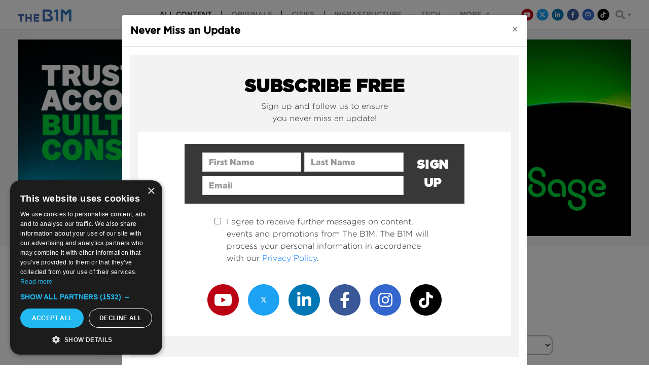

--- FILE ---
content_type: text/html; charset=utf-8
request_url: https://www.theb1m.com/all-content
body_size: 12251
content:





<!DOCTYPE html>
<html lang="en">

<head>
  <!-- Google Tag Manager -->
  <script>(function(w,d,s,l,i){w[l]=w[l]||[];w[l].push({'gtm.start':
  new Date().getTime(),event:'gtm.js'});var f=d.getElementsByTagName(s)[0],
  j=d.createElement(s),dl=l!='dataLayer'?'&l='+l:'';j.async=true;j.src=
  'https://www.googletagmanager.com/gtm.js?id='+i+dl;f.parentNode.insertBefore(j,f);
  })(window,document,'script','dataLayer','GTM-M4MN4QX');</script>
  <!-- End Google Tag Manager -->
  <link rel="canonical" href="https://www.theb1m.com/all-content">
  
  <script data-ad-client="ca-pub-9893881854781934" async src="https://pagead2.googlesyndication.com/pagead/js/adsbygoogle.js"></script>
  
	<title>Construction's Best Content - The B1M</title>
<meta name="description" content="All the content from the world's largest, most subscribed-to (and best) video channel for construction, architecture and engineering (AEC)." />
<link rel="preconnect" href="https://uploads.prod01.london.platform-os.com">
<link rel="preconnect" href="https://cdnjs.cloudflare.com">

<meta name="robots" content="index,follow">
	<style>.form-error{display:none}.input-error{border:1px solid red !important}.no-spin{display:none!important}</style>
<script src="https://uploads.prod01.london.platform-os.com/instances/831/assets/modules/siteglide_system/js/siteglide.js?updated=1763465890"></script>
<meta name="viewport" content="width=device-width, initial-scale=1.0">
<meta name="google-site-verification" content="=7jWMvdKhDsoXw00TCNNyRcZ6DxnH4wX6xrYYVTpAXJ0" />

<script src="https://code.jquery.com/jquery-3.4.1.min.js" integrity="sha256-CSXorXvZcTkaix6Yvo6HppcZGetbYMGWSFlBw8HfCJo=" crossorigin="anonymous"></script>

<!-- Google tag (gtag.js) -->
<script async src="https://www.googletagmanager.com/gtag/js?id=G-ZK6HHSV5LV"></script>
<script>
  window.dataLayer = window.dataLayer || [];
  function gtag(){dataLayer.push(arguments);}
  gtag('js', new Date());

  gtag('config', 'G-ZK6HHSV5LV');
</script>

<script type="text/javascript">
  function openAd(el){
    console.log($(el));
    // ga('send', {
    //   hitType: 'event',
    //   eventCategory: 'Advert',
    //   eventAction: 'Click',
    //   eventLabel: $(el).data('name'),
    //   eventValue: $(el).data('id')
    // });

    gtag('event', 'Click', {
      'event_category': 'Advert',
      'event_label': $(el).data('name'),
      'event_value': $(el).data('id')
    });
  }
</script>


<link rel="stylesheet" href="https://cdnjs.cloudflare.com/ajax/libs/font-awesome/5.15.4/css/all.min.css" integrity="sha512-1ycn6IcaQQ40/MKBW2W4Rhis/DbILU74C1vSrLJxCq57o941Ym01SwNsOMqvEBFlcgUa6xLiPY/NS5R+E6ztJQ==" crossorigin="anonymous" referrerpolicy="no-referrer" />
<script src="https://cdnjs.cloudflare.com/ajax/libs/font-awesome/5.15.4/js/all.min.js" integrity="sha512-Tn2m0TIpgVyTzzvmxLNuqbSJH3JP8jm+Cy3hvHrW7ndTDcJ1w5mBiksqDBb8GpE2ksktFvDB/ykZ0mDpsZj20w==" crossorigin="anonymous" referrerpolicy="no-referrer"></script>

<link rel="stylesheet" href="https://cdn.jsdelivr.net/npm/bootstrap@4.6.0/dist/css/bootstrap.min.css" integrity="sha384-B0vP5xmATw1+K9KRQjQERJvTumQW0nPEzvF6L/Z6nronJ3oUOFUFpCjEUQouq2+l" crossorigin="anonymous">


<script src="https://cdn.jsdelivr.net/npm/bootstrap@4.6.0/dist/js/bootstrap.bundle.min.js" integrity="sha384-Piv4xVNRyMGpqkS2by6br4gNJ7DXjqk09RmUpJ8jgGtD7zP9yug3goQfGII0yAns" crossorigin="anonymous"></script>

<link rel="stylesheet" href="https://uploads.prod01.london.platform-os.com/instances/831/assets/css/main.min.css?updated=1742826949" type="text/css">

<link rel="shortcut icon" href="https://uploads.prod01.london.platform-os.com/instances/831/assets/images/Images/b1m-ico2018.png">



<link href="https://fonts.googleapis.com/css?family=Roboto&display=swap" rel="stylesheet">



<title>The B1M | All content</title>


<style>
  .fa-stack-2x {
    font-size: 1em !important;
  }
</style></head>

<body class="main-body"> 
  <!-- Google Tag Manager (noscript) -->
  <noscript><iframe src="https://www.googletagmanager.com/ns.html?id=GTM-M4MN4QX"
  height="0" width="0" style="display:none;visibility:hidden"></iframe></noscript>
  <!-- End Google Tag Manager (noscript) -->
  <div class="d-flex">
    <a class="skip-to-content-link" href="#main">
      Skip to content
    </a>
    
  </div>
  
  
  <header id="header" class="main-header" style="position: fixed; top: 0; z-index: 1000; background-color: #fff; width: 100%;">
  <div id="sticky-header">
    <nav id="main-navigation" class="nav-padding navbar-light navbar-expand-md main-navbar navbar-bottom-border">
      <div class="container">
        <div class="row">
          <div class="col-lg-2 col-md-2 col-sm-6 col-6 d-flex justify-content-start align-items-center">
            <a class="navbar-brand pb-0" href="/"><img alt="The B1M" class="navbar-brand-logo" src="https://uploads.prod01.london.platform-os.com/instances/831/assets/images/B1M-logo.png?updated=1581083050"></a>
          </div>
          <div class="col-lg-6 col-md-6 col-sm-6 col-6 d-flex d-sm-flex d-md-none d-lg-none justify-content-end">
            <button class="navbar-toggler collapsed" type="button" data-toggle="collapse" data-target="#navbarNavDropdown" aria-controls="navbarNavDropdown" aria-expanded="false" aria-label="Toggle navigation">
              <span class="navbar-toggler-icon"></span>
            </button>
          </div>
          <div class="col-lg-8 col-md-9 col-sm-12 col-12 d-flex justify-content-center flex-column">
            <div class="navbar-collapse collapse" id="navbarNavDropdown" style="">




<ul class="navbar-nav mx-auto hide-desktop-menu-on-mobile">
	<li class="nav-item active">
    <a class="nav-link right-vertical-line" href="/all-content">All content <span class="sr-only">(current)</span></a>
	</li>
	<li class="nav-item d-block d-md-none d-lg-block ">
    <a class="nav-link right-vertical-line" href="/originals">Originals </a>
	</li>
	<li class="nav-item ">
    <a class="nav-link right-vertical-line" href="/cities">Cities </a>
	</li>
	<li class="nav-item ">
    <a class="nav-link right-vertical-line" href="/infrastructure">Infrastructure </a>
	</li>
	<li class="nav-item ">
    <a class="nav-link right-vertical-line" href="/tech">Tech </a>
	</li> 
	<li class="nav-item dropdown">
		<a class="nav-link dropdown-toggle" href="#" id="navbarDropdownMenuLink" data-toggle="dropdown" aria-haspopup="true" aria-expanded="false" data-offset="0,8">
				More
		</a>
		<ul class="dropdown-menu p-0" aria-labelledby="navbarDropdownMenuLink" style="border-top: none;border-radius:0 0 .25rem .25rem;">
			<li class="d-none d-md-block d-lg-none">
				<a class="dropdown-item" href="/documentaries">Documentaries</a>
			</li>
			<li>
				<a class="dropdown-item" href="/about">About</a>
			</li>
			<li>
				<a class="dropdown-item" href="/subscribe">Subscribe</a>
			</li>
			
			<li>
				<a class="dropdown-item" target="_blank" href="https://teespring.com/stores/theb1m">Merchandise</a>
			</li>
			<li>
			  <a class="dropdown-item" target="_blank" href="https://bit.ly/3Y63G6X">Mega Builds Book</a>
			</li>
			<li>
				<a class="dropdown-item" target="_blank" href="https://open.spotify.com/show/5hugQ3FL7piNvi4HYPYfxD?si=e912a17d958f4475">Podcast</a>
			</li>
			<li>
			  <a class="dropdown-item" target="_blank" href="https://www.youtube.com/channel/UCN3aYbtQ7yCqk9DM56B0kEw">Tomorrow's Build</a>
			</li>
			<li>
			  <a class="dropdown-item" target="_blank" href="https://www.getconstructiontalking.org">Get Construction Talking</a>
			</li>
			<li>
			  <a class="dropdown-item" target="_blank" href="https://www.youtube.com/channel/UCGRa7b_a7tl5QSjgfheCSdw">Events</a>
			  </li>
			  <li></li>
			<a class="dropdown-item" href="/guidelines-for-sharing">Guidelines for Sharing</a>
			</li>
			<li>
			<a class="dropdown-item" href="https://drive.google.com/drive/folders/1W8kHrkPrdt26bU_AyFNLSH45ysxvUiJa?usp=sharing">Press Kit</a>
			</li>
			<li>
			<a class="dropdown-item" href="https://drive.google.com/file/d/1tcsAH1FQ9KKeXYrjtWHnN5idsfMy647x/view?usp=drive_link">Media Fact Sheet</a>
			</li>
			<li>
				<a class="dropdown-item" href="/faq">FAQ</a>
			</li>
			<li>
				<a class="dropdown-item" href="/contact">Talk to Us</a>
			</li>					
		</ul>
	</li>  
</ul><ul class="navbar-nav mx-auto hide-mobile-menu-on-desktop">
  <li>
    <form method="get" action="javascript:;" onsubmit="searchM(this)" class="mt-4">
      <label for="input-keywords" class="sr-only">Keywords</label>
      <input type="text" class="form-control mb-2" id="input-keywords" name="keywords" placeholder="Keywords">    
      <button class="button search form-control" style="height: 38px">Search</button>
    </form>
  </li>
	<li class="nav-item active">
    <a class="nav-link" href="/all-content">All content <span class="sr-only">(current)</span></a>
	</li>	
	<li class="nav-item ">
    <a class="nav-link" href="/originals">Originals</a>
  </li>
    <li class="nav-item ">
    <a class="nav-link" href="/cities">Cities</a>
    </li>
    <li class="nav-item ">
    <a class="nav-link" href="/infrastructure">Infrastructure</a>
    </li>
  <li class="nav-item">
    <a class="nav-link" href="/tech">Tech</a>
  </li>
    <li class="nav-item ">
      <a class="nav-link" href="/about">About</a>
    </li> 
    
    
    <li class="nav-item ">
      <a class="nav-link" target="_blank" href="https://open.spotify.com/show/5hugQ3FL7piNvi4HYPYfxD?si=e912a17d958f4475">Podcast</a>
    </li> 
    <li class="nav-item ">
      <a class="nav-link" href="https://www.youtube.com/channel/UCN3aYbtQ7yCqk9DM56B0kEw">Tomorrow's Build</a>
    </li>
    <li class="nav-item">
      <a class="nav-link" href="https://www.getconstructiontalking.org">Get Construction Talking</a>
    </li>
    <li class="nav-item ">
      <a class="nav-link" href="https://theb1m.creator-spring.com/">Merchandise</a>
    </li>
    <li class="nav-item ">
      <a class="nav-link" href="https://bit.ly/3Y63G6X">Mega Builds Book</a>
    </li>
    <li class="nav-item">
      <a class="nav-link" href="https://www.youtube.com/channel/UCGRa7b_a7tl5QSjgfheCSdw">Events</a>
    </li>
    <li class="nav-item ">
      <a class="nav-link" href="/guidelines-for-sharing">Guidelines for Sharing</a>
    </li> 
    <li class="nav-item ">
      <a class="nav-link" href="/faq">FAQ</a>
    </li> 
    <li class="nav-item ">
      <a class="nav-link" href="/contact">Talk to Us</a>
    </li> 
    <li class="nav-item ">
      <a class="nav-link" href="https://drive.google.com/file/d/1tcsAH1FQ9KKeXYrjtWHnN5idsfMy647x/view?usp=drive_link">Media Fact Sheet</a>
    </li>
    <li class="nav-item">
      <a class="nav-link" href="https://drive.google.com/drive/folders/1W8kHrkPrdt26bU_AyFNLSH45ysxvUiJa?usp=sharing">Press Kit</a>
    </li>
</ul>

<script>
  function searchM(form){
    var keyword = $('#input-keywords').val();
    window.location.assign(`/all-content?search=${keyword}`);
  }
</script></div>
          </div>
          <div class="col-lg-2 col-md-1 col-sm-12 col-12 d-flex justify-content-end align-items-center">




<div class="navbar-social-icons">
       <ul class="navbar-nav d-flex align-items-end list-inline">
          <li class="hide-on-md">
              <a class="social-media youtube" target="_blank" href="https://www.youtube.com/user/theb1mltd?sub_confirmation=1" title="Link to The B1M YouTube channel">
                <span class="fa-stack fa-xs">
                  <i class="fas fa-circle fa-stack-2x"></i>
                  <i class="fab fa-youtube fa-stack-1x fa-inverse"></i>
                </span>
              </a>
          </li>
          <li class="hide-on-md">
              <a class="social-media twitter" target="_blank" href="https://twitter.com/TheB1M" title="Link to The B1M X profile">
                <span class="fa-stack fa-xs">
                  <i class="fas fa-circle fa-stack-2x"></i>
                  
                  <svg class="fa-stack-1x fa-inverse" xmlns="http://www.w3.org/2000/svg" viewBox="0 0 512 512" fill="currentColor" style="height: auto; width: 12px;">
                    <path d="M389.2 48h70.6L305.6 224.2 487 464H345L233.7 318.6 106.5 464H35.8L200.7 275.5 26.8 48H172.4L272.9 180.9 389.2 48zM364.4 421.8h39.1L151.1 88h-42L364.4 421.8z"/>
                  </svg>
                </span>
              </a>
          </li>
          <li class="hide-on-md">
              <a class="social-media linkedin" target="_blank" href="http://www.linkedin.com/company/the-b1m-ltd" title="Link to The B1M Linkedin profile">
                <span class="fa-stack fa-xs">
                  <i class="fas fa-circle fa-stack-2x"></i>
                  <i class="fab fa-linkedin-in fa-stack-1x fa-inverse"></i>
                </span>
              </a>
          </li>
          <li class="hide-on-md">
              <a class="social-media facebook" target="_blank" href="https://www.facebook.com/TheB1M" title="Link to The B1M Facebook profile">
                <span class="fa-stack fa-xs">
                  <i class="fas fa-circle fa-stack-2x"></i>
                  <i class="fab fa-facebook-f fa-stack-1x fa-inverse"></i>
                </span>
              </a>
          </li>
          <li class="hide-on-md">
              <a class="social-media instagram" target="_blank" href="https://www.instagram.com/theb1m/" title="Link to The B1M Instagram profile">
                <span class="fa-stack fa-xs">
                  <i class="fas fa-circle fa-stack-2x"></i>
                  <i class="fab fa-instagram fa-stack-1x fa-inverse"></i>
                </span>
              </a>
          </li>
          <li class="hide-on-md">
            <a style="color: #010101" class="social-media tiktok" target="_blank" href="https://www.tiktok.com/@theb1m" title="Link to The B1M Tiktok profile">
              <span class="fa-stack fa-xs">
                <i class="fas fa-circle fa-stack-2x"></i>
                <i class="fab fa-tiktok fa-stack-1x fa-inverse"></i>
              </span>
            </a>
          </li>
        	<li class="nav-item dropdown hide-down-md" style="padding-left:0.6em">
            <a class="nav-link dropdown-toggle p-0 navbar-search-achor d-flex" id="navbarDropdownMenuLinkSearch" data-toggle="dropdown" aria-haspopup="true" aria-expanded="false" data-offset="0,7">
               <i class="search-icon fas fa-search fa-lg navbar-search-icon"></i>            
            </a>
            <ul class="dropdown-menu dropdown-menu-right" aria-labelledby="navbarDropdownMenuLink" style="border-top-color: #fff;border-radius: 0;margin-top:8px;">
              <li style="width: auto;">
                <form id="js-search-form" method="get" action="javascript:;" onsubmit="search(this)" class="navbar-search-form">
                  <input autocomplete="off" id="js-input-keywords" type="text" class="form-control mb-2" id="input-default" name="keywords" placeholder="Keywords">
                  <input id="js-search-button" type="submit" class="button search form-control" value="Search">
                </form>
              </li>
            </ul>
          </li>  
      </ul>
</div>

<script>

  function search(form){
    var keyword = $('#js-input-keywords').val();
    window.location.assign(`/all-content?search=${keyword}`);
  }

  document.getElementById('navbarDropdownMenuLinkSearch').addEventListener('click', function(){    
    var ariaExpanded = this.getAttribute('aria-expanded');
    var headerReduced = document.querySelector("#header").getAttribute('data-smaller');
    if (ariaExpanded == 'false'){
      document.getElementById("main-navigation").classList.add('navbar-bottom-border')
    } else {    
        if ( headerReduced == 'false') {
          document.getElementById("main-navigation").classList.remove('navbar-bottom-border')
        }
    }    
  })

  document.getElementById('navbarDropdownMenuLink').addEventListener('click', function(){    
    var ariaExpanded = this.getAttribute('aria-expanded');
    var headerReduced = document.querySelector("#header").getAttribute('data-smaller');
    if (ariaExpanded == 'false'){
      document.getElementById("main-navigation").classList.add('navbar-bottom-border')
    } else {
      if ( headerReduced == 'false') {
          document.getElementById("main-navigation").classList.remove('navbar-bottom-border')
        }
    }      
  })


</script></div>
        </div>  
      </div>
    </nav>
  </div>
</header>


<script>
  window.onscroll = function() {scrollFunction()};
  window.onload = function() {
    document.getElementsByTagName("BODY")[0].style.paddingTop = "58px";
  };

  function scrollFunction() {
    if (/Android|webOS|iPhone|iPad|iPod|BlackBerry|IEMobile|Opera Mini/i.test(navigator.userAgent)){
      if (document.body.scrollTop > 1 || document.documentElement.scrollTop > 0.1) {      
        document.getElementById("main-navigation").classList.add('navbar-bottom-border');
        document.getElementById("sticky-header").classList.add('reduce-homepage-brand-logo-size');
        document.getElementsByClassName("navbar-brand-logo")[0].style.maxWidth = "150px";
      }
      if (document.documentElement.scrollTop <= 0 ) {  
        document.getElementById("sticky-header").classList.remove('reduce-homepage-brand-logo-size');    
        document.getElementById("main-navigation").classList.remove('navbar-bottom-border');
        document.getElementsByClassName("navbar-brand-logo")[0].style.maxWidth = "150px";
      }
    } else {
      if (document.body.scrollTop > 1 || document.documentElement.scrollTop > 0.1) {      
        document.getElementById("main-navigation").classList.add('navbar-bottom-border');
        document.getElementById("sticky-header").classList.add('reduce-homepage-brand-logo-size');
        document.getElementsByClassName("navbar-brand-logo")[0].style.maxWidth = "150px";
      }
      if (document.documentElement.scrollTop === 0 ) {  
        document.getElementById("sticky-header").classList.remove('reduce-homepage-brand-logo-size');    
        document.getElementById("main-navigation").classList.remove('navbar-bottom-border');
        document.getElementsByClassName("navbar-brand-logo")[0].style.maxWidth = "150px";
      }
    }
  }
</script>


  <div id="main">
    











<div class="advertisement">
  <div class="container">
    <div class="position-relative w-100">
      <a id="us-banner-trigger" href="https://www.sage.com/en-us/sage-construction/" title="" target="_blank" style="position: absolute; top: 0; left: 0; right: 0; bottom: 0; z-index: 999;"></a>
      
      <img class="w-100" src="https://uploads.prod01.london.platform-os.com/instances/831/assets/adverts/SG5812-KF-B1M-Banners_v2.gif?updated=1760420453" alt="">
    </div>
  </div>
</div>

<div class="container">
  <div class="d-flex justify-content-center my-4">
    <h1 class="text-uppercase text-center font-bold">Discover our<br /> amazing Industry</h1>
  </div>
  <div class="row my-5 justify-content-center">
    <div class="col-md-3 col-12 mb-3 mb-md-0">
      <input id="search" class="w-100 btn button" type="search" placeholder="SEARCH"/>
    </div>
    <div class="col-md-3 col-12 mb-3 mb-md-0">
      <select class="category w-100 btn button h-100">
        <option>CATEGORY</option>
        
          
        
          
        
          
        
          
        
          
        
          
        
          
        
          
        
          
        
          
          <optgroup label="Content"></optgroup>
            
              
            
              
            
              
            
              
            
              
            
              
            
              
            
              
            
              
            
              
            
              
            
              
            
              
            
              
                <option value="179616">BIM for Beginners</option>
              
            
              
                <option value="179617">BIM Case Studies</option>
              
            
              
                <option value="179618">4D / 5D / 6D B1M</option>
              
            
              
            
              
            
              
            
              
            
              
            
              
            
              
            
              
            
              
                <option value="179627">Construction Tech / Innovation</option>
              
            
              
                <option value="179628">Digital Construction</option>
              
            
              
                <option value="179629">Construction Documentaries</option>
              
            
              
                <option value="179630">Construction History</option>
              
            
              
                <option value="179631">Skyscrapers</option>
              
            
              
                <option value="179632">Countdowns</option>
              
            
              
                <option value="179633">Construction Robotics</option>
              
            
              
                <option value="179634">3D/4D printing</option>
              
            
              
                <option value="179635">Smart Cities</option>
              
            
              
                <option value="179636">Micro Living</option>
              
            
              
                <option value="179637">Timber Construction</option>
              
            
              
                <option value="179638">Sports + Entertainment</option>
              
            
              
                <option value="179639">Interviews</option>
              
            
              
                <option value="179640">Awesome Talks</option>
              
            
              
                <option value="179641">360 Videos</option>
              
            
              
                <option value="179642">Hyperloop</option>
              
            
              
            
              
            
              
            
              
            
              
            
              
            
              
            
              
            
              
            
              
            
              
            
              
            
              
            
              
            
              
            
              
            
              
            
              
            
              
            
              
            
          
        
          
          <optgroup label="Mood"></optgroup>
            
              
            
              
            
              
            
              
            
              
            
              
            
              
            
              
            
              
            
              
            
              
            
              
            
              
            
              
            
              
            
              
            
              
                <option value="179619">Teach me</option>
              
            
              
                <option value="179620">Inspire me</option>
              
            
              
                <option value="179621">Impress me</option>
              
            
              
            
              
            
              
            
              
            
              
            
              
            
              
            
              
            
              
            
              
            
              
            
              
            
              
            
              
            
              
            
              
            
              
            
              
            
              
            
              
            
              
            
              
                <option value="179644">Weekend Viewing</option>
              
            
              
            
              
            
              
            
              
            
              
            
              
            
              
            
              
            
              
            
              
            
              
            
              
            
              
            
              
            
              
            
              
            
              
            
              
            
              
            
          
        
          
          <optgroup label="Series"></optgroup>
            
              
            
              
            
              
            
              
            
              
            
              
            
              
            
              
            
              
            
              
            
              
            
              
            
              
            
              
            
              
            
              
            
              
            
              
            
              
            
              
                <option value="179622">Social BIM</option>
              
            
              
                <option value="179623">Just for fun</option>
              
            
              
            
              
            
              
            
              
            
              
            
              
            
              
            
              
            
              
            
              
            
              
            
              
            
              
            
              
            
              
            
              
            
              
            
              
            
              
            
              
            
              
                <option value="179645">D-construct</option>
              
            
              
                <option value="179646">Love construction</option>
              
            
              
            
              
            
              
            
              
            
              
            
              
            
              
            
              
            
              
            
              
            
              
            
              
            
              
            
              
            
              
            
              
            
              
            
          
        
          
          <optgroup label="Region"></optgroup>
            
              
            
              
            
              
            
              
            
              
            
              
            
              
            
              
            
              
            
              
            
              
            
              
            
              
            
              
            
              
            
              
            
              
            
              
            
              
            
              
            
              
            
              
                <option value="179624">Europe</option>
              
            
              
                <option value="179625">North America</option>
              
            
              
                <option value="179626">South America</option>
              
            
              
            
              
            
              
            
              
            
              
            
              
            
              
            
              
            
              
            
              
            
              
            
              
            
              
            
              
            
              
            
              
            
              
            
              
            
              
            
              
                <option value="179647">Asia</option>
              
            
              
                <option value="179648">Australasia</option>
              
            
              
                <option value="179649">Africa</option>
              
            
              
                <option value="179650">Antarctica</option>
              
            
              
            
              
            
              
            
              
            
              
            
              
            
              
            
              
            
              
            
              
            
              
            
              
            
              
            
          
        
          
        
          
        
          
        
          
        
          
        
          
        
          
        
          
        
          
        
          
        
          
        
          
        
          
        
          
        
          
        
          
        
          
        
          
        
          
        
          
        
          
        
          
        
          
        
          
        
          
        
          
        
          
        
          
        
          
        
          
        
          
        
          
        
          
        
          
        
          
        
          
        
          
        
          
        
          
        
          
        
          
        
          
        
          
        
          
        
          
        
          
        
          
        
      </select>
    </div>
    <div class="col-md-3 col-12">
      <select class="duration w-100 btn button h-100">
        <option value="">Duration</option>
        <option value="0-3">0-3 minutes</option>
        <option value="3-5">3-5 minutes</option>
        <option value="5-10">5-10 minutes</option>
        <option value="10-15">10-15 minutes</option>
        <option value="15-30">15-30 minutes</option>
        <option value="30+">30+ minutes</option>
      </select>
    </div>
  </div>
  <div class="d-flex justify-content-center my-4 align-items-lg-baseline align-items-center flex-column flex-lg-row">
    <p class="text-uppercase mr-4 font-medium">Sort by</p>
    <div id="sort" class="d-flex flex-wrap justify-content-center">
      <button class="button text-uppercase btn mr-4 font-medium" value="most-recent">most recent</button>
      <button class="text-uppercase btn mr-4 font-medium" value="most-viewed">most viewed</button>
    </div>
  </div>
</div><section class="feature feature-01">
  <div class="container pb-5 mb-5">
    <div id ="main" class="content">
      <div class="d-flex justify-content-center">
        <div class="spinner-border m-5" style="width: 3rem; height: 3rem;" role="status">
          <span class="sr-only">Loading...</span>
        </div>
      </div>
    </div>
  </div>
</section>

<script>
  $(document).ready(function(){
    var param = new URLSearchParams(window.location.search)
    var duration = param.get('duration');
    var sort = param.get('sort');
    var search = param.get('search');
    var category = param.get('category');
    var page = param.get('page');
    console.log(`1. search=${search}, duration=${duration}, sort=${sort}, category=${category}, page=${page}`);
    getContent(search, duration, category, sort, page);
    if (param.get('sort') != null ){
      var elements = $('#sort button').toArray();
      elements.forEach(e => {
        if ($(e).hasClass('button')){
          $(e).removeClass('button')
        }
        if ($(e).attr('value') == param.get('sort')){
          $(e).addClass('button')
        }
      })
    }
    if (param.get('search') != null){
      $('#search').attr("value", param.get('search'));
    }
    if (param.get('category') != null){
      var options = $('.category')[0]
      options.forEach(option => {
        if (option.value == param.get('category')){
          $(option).attr("selected", "selected")
        }
      })
    }
    if (param.get('duration') != null){
      var options = $('.duration')[0]
      options.forEach(option => {
        if (option.value == param.get('duration')){
          $(option).attr("selected", "selected")
        }
      })
    }

    $('#search').on('keypress', function(e){
      var key=e.keyCode || e.which;
      if(key == 13) {
        var search = e.currentTarget.value;
        var duration = $('.duration :selected').attr('value');
        var category = $('.category :selected').attr('value');
        var sort = $('#sort .button').attr('value')
        var page = "";
        getContent(search, duration, category, sort, page);
      }
    })

    $('.category').on('change', function(){
      var category = $(this).children(':selected').attr('value');
      var duration = $('.duration :selected').attr('value');
      var search = $('#search').attr('value');
      var sort = $('#sort .button').attr('value');
      var page = "";
      getContent(search, duration, category, sort, page);
    })

    $('.duration').on('change', function(){
      var duration = $(this).children(':selected').attr('value');
      var search = $('#search').value;
      var category = $('.category :selected').attr('value');
      var sort = $('#sort .button').attr('value')
      var page = "";
      getContent(search, duration, category, sort, page);
    })

    $('#sort').each(function(i, buttonGroup){
      var $buttonGroup = $( buttonGroup );
      $buttonGroup.on('click', 'button', function(event){
        var $button = $( event.currentTarget );
        if ($button.hasClass('button')){
          
        } else {
          $buttonGroup.find($('.button').not(this)).removeClass('button');
          $button.addClass('button');
          var page = "";
          var sort = $button[0].attributes[1].value;
          var search = $('#search').value;
          var category = $('.category :selected').attr('value');
          var duration = $('.duration :selected').attr('value');
          getContent(search,duration,category,sort,page);
        }
      })
    })
  });

  function getContent(par1, par2, category, sort, par5) {
    if (par1 == "") {
      var search = null
    } else {
      var search = par1;
    }
    if (par2 == "") {
      var duration = null
    } else {
      var duration = par2;
    }
    if (sort == "" | sort == null){
      var sort = "most-recent"
    }
    if (par5 == undefined || par5 == ""){
      var page = "1"
    } else {
      var page = par5
    }
    console.log(`2. search=${search}, duration=${duration}, sort=${sort}, category=${category}, page=${page}`);
    var parameter1 = "search=" + search;
    var parameter2 = "duration=" + duration;
    var parameter3 = "category=" + category;
    var parameter4 = "sort=" + sort;
    var parameter5 = "page=" + page;
    if (search != null){
      if (duration != null) {
        if (category != null) {
          $.get('/get-content?' + parameter1 + '&' + parameter2 + '&' + parameter3 + '&' + parameter4 + '&' + parameter5, function(data, status){
            $('.content').html(data)
          })
          window.history.pushState("", "", '/all-content?' + parameter1 + '&' + parameter2 + '&' + parameter3 + '&' + parameter4 + '&' + parameter5 )
        } else {
          $.get('/get-content?' + parameter1 + '&' + parameter2 + '&' + parameter4 + '&' + parameter5, function(data, status){
            $('.content').html(data)
          })
          window.history.pushState("", "", '/all-content?' + parameter1 + '&' + parameter2 + '&' + parameter4 + '&' + parameter5)
        }
      } else {
        if (category != null) {
          $.get('/get-content?' + parameter1 + '&' + parameter3 + '&' + parameter4, function(data, status){
            $('.content').html(data)
          })
          window.history.pushState("", "", '/all-content?' + parameter1 + '&' + parameter3 + '&' + parameter4 + '&' + parameter5)
        } else {
          $.get('/get-content?' + parameter1 + '&' + parameter4, function(data, status){
            $('.content').html(data)
          })
          window.history.pushState("", "", '/all-content?' + parameter1 + '&' + parameter4 + '&' + parameter5)
        }
      }
    } else {
      if (duration != null) {
        if (category != null) {
          $.get('/get-content?' + parameter2 + '&' + parameter3 + '&' + parameter4 + '&' + parameter5, function(data, status){
            $('.content').html(data)
          })
          window.history.pushState("", "", '/all-content?' + parameter2 + '&' + parameter3 + '&' + parameter4 + '&' + parameter5)
        } else {
          $.get('/get-content?' + parameter2 + '&' + parameter4 + '&' + parameter5, function(data, status){
            $('.content').html(data)
          })
          window.history.pushState("", "", '/all-content?' + parameter2 + '&' + parameter4 + '&' + parameter5)
        }
      } else {
        if (category != null) {
          $.get('/get-content?' + parameter3 + '&' + parameter4 + '&' + parameter5, function(data, status){
            if (status != "success") {
              $('.content').html('<div class="d-flex justify-content-center"><div class="spinner-border m-5" style="width: 3rem; height: 3rem;" role="status"><span class="sr-only">Loading...</span></div></div>')
            } else {
              $('.content').html(data)
            }
          })
          window.history.pushState("", "", '/all-content?' + parameter3 + '&' + parameter4 + '&' + parameter5)
        } else {
          if (sort != null) {
            $.get('/get-content?' + parameter4 + '&' + parameter5, function(data, status){
              if (status != "success") {
                $('.content').html('<div class="d-flex justify-content-center"><div class="spinner-border m-5" style="width: 3rem; height: 3rem;" role="status"><span class="sr-only">Loading...</span></div></div>')
              } else {
                $('.content').html(data)
              }
            })
            window.history.pushState("", "", '/all-content?' + parameter4 + '&' + parameter5)
          } else {
            if (page == "1") {
              $.get('/get-content', function(data, status){
                if (status != "success") {
                  $('.content').html('<div class="d-flex justify-content-center"><div class="spinner-border m-5" style="width: 3rem; height: 3rem;" role="status"><span class="sr-only">Loading...</span></div></div>')
                } else {
                  $('.content').html(data)
                }
              })
              window.history.pushState("", "", '/all-content')
            } else {
              $.get('/get-content', function(data, status){
                if (status != "success") {
                  $('.content').html('<div class="d-flex justify-content-center"><div class="spinner-border m-5" style="width: 3rem; height: 3rem;" role="status"><span class="sr-only">Loading...</span></div></div>')
                } else {
                  $('.content').html(data)
                }
              })
              window.history.pushState("", "", '/all-content?' + parameter5)
            }
          }
        }
      }
    }
  }
</script>
  </div>
	
  
  
  
  
  <!-- Modal -->
  <div class="modal fade" id="subscribeModal" tabindex="-1" role="dialog" aria-labelledby="subscribeModalLabel" aria-hidden="true" data-now="1769764212" data-thirty-seconds-ago="1769764182" data-ninety-days-ago="1761988212">
    <div class="modal-dialog modal-lg" role="document">
      <div class="modal-content">
        <div class="modal-header">
          <h5 class="modal-title" id="subscribeModalLabel">Never Miss an Update</h5>
          <button type="button" class="close" data-dismiss="modal" aria-label="Close">
            <span aria-hidden="true">&times;</span>
          </button>
        </div>
        <div class="modal-body">
          <div class="sectionPadding newsletter-sign-up">
	<div class="container">
		<div class="row text-center justify-content-center">
			<div class="col-12 col-md-7">
				<h2 class="newsletter-subscribe-title">SUBSCRIBE FREE</h2>
				<p class="newsletter-subscribe-paragraph">Sign up and follow us to ensure <br> you never miss an update!</p>
			</div>
		</div>
		<div class="row justify-content-center pt-4 white-background-on-md" style="margin: 0;">
			<div class="col-12 col-md-9">
				<form id="newsletterFormPopup" class="simple_form form" enctype="multipart/form-data" action="/api/customizations" accept-charset="UTF-8" method="post"><input name="utf8" type="hidden" value="&#x2713;" autocomplete="off" /><input type="hidden" name="authenticity_token" value="8QoC0H9d5gbcEDoYYsvMCc-oq_CNWQacfUZqy_Blts2cE1g5DTRC4k_IAAWumN9m5U-rZQbjV9eAwfrHJxmbFw" autocomplete="off" /><input type="hidden" name="form_id" value="20088" autocomplete="off" />
<input type="hidden" name="page_id" value="57034" autocomplete="off" />
<input type="hidden" name="slug" value="all-content" autocomplete="off" />
<input type="hidden" name="slug2" autocomplete="off" />
<input type="hidden" name="slug3" autocomplete="off" />
<input type="hidden" name="slugs" autocomplete="off" />
<input type="hidden" name="resource_id" value="new" autocomplete="off" />
<input type="hidden" name="parent_resource_id" value="form_1" autocomplete="off" />
<input type="hidden" name="parent_resource_class" value="CustomModelType" autocomplete="off" />
<input name="form[properties_attributes][user_id]" id="s_user_id" type="hidden" value="" />
					<div class="row newsletter-grey-background">
						<div class="col-md-10">
							<div class="row">
								<div class="col-md-6 first-name-col">
									<label class="sr-only" for="s_name">First Name</label>
									<input class="form-control required" name="form[properties_attributes][name]" id="s_name" type="text" placeholder="First Name">
									<div class="invalid-feedback lighter-error-color" aria-labelledby="input-error">First name is required</div>
								</div>
								<div class="col-md-6 last-name-col">
									<label class="sr-only" for="form_field_1_1">Last Name</label>
									<input class="form-control required" name="form[properties_attributes][form_field_1_1]" id="signup_last_name"  type="text" placeholder="Last Name">
									<div class="invalid-feedback lighter-error-color" aria-labelledby="input-error">Last name is required</div>
								</div>
							</div>				
							<div class="row mt-2">
								<div class="col">
									<label class="sr-only" for="s_email">Email Address</label>
									<input class="form-control required" name="form[properties_attributes][email]" id="s_email" type="email" placeholder="Email">
									<div id="js-email-input-is-empty" class="invalid-feedback lighter-error-color" aria-labelledby="input-error">Email is required</div>
									<div id="js-email-input-is-invalid" class="invalid-feedback lighter-error-color" aria-labelledby="input-error">Email is invalid</div>
								</div>
							</div>
						</div>
						<div class="col-md-2 d-flex align-items-center justify-content-center button-wrapper p-0">
							<button data-form-id="newsletterFormPopup" type="button" class="button sign-up" onClick="submitNewsletterFormPopup(this)">Sign up</button>
						</div>
					</div>
					<div class="col-12" id="mcThanks">
						<p style="text-align: center; font-size: 28px;">Thanks! You’ll get a confirmation email from us shortly. These can sometimes go into your junk mail.</p>
					</div>
					<div class="row mt-4 justify-content-center input_checkbox">
						<div class="col-12 col-md-10 privacy-checkbox">
							<div class="d-flex align-items-center">
								
								<div class="checkbox-container required" >
									<div id="js-newsletter-checkbox-wrapper" class="checkbox d-flex justfiy-content-center align-items-center newsletter-checkbox">
										<label for="form_field_1_2_item" class="agree-checkbox"><input class="checkbox-input" id="form_field_1_2_item" name="form[properties_attributes][form_field_1_2][][]" type="checkbox" value="item" />	<span>I agree to receive further messages on content, events and promotions from The B1M. The B1M will process your personal information in accordance with our <a href="/privacy">Privacy Policy</a>.</span></label>									
									</div>
								</div>																	
							</div>	
							<div id="js-checkbox-unchecked" class="invalid-feedback" aria-labelledby="input-error">Please tick the box below to agree with our Privacy Policy.</div>
						</div>
						<style>
							@media screen and (max-width: 600px) {
								ul.social-icons {
									font-size: 0.8rem !important;
								}
							}
							@media screen and (max-width: 400px) {
								ul.social-icons {
									font-size: 0.6rem !important;
								}
							}
							@media screen and (max-width: 300px) {
								ul.social-icons {
									font-size: 0.35rem !important;
								}
							}
						</style>
						<ul style="" class="social-icons">	
							<li class="">
								<a target="_blank" href="https://www.youtube.com/user/theb1mltd?sub_confirmation=1" class="youtube">
									<span class="sr-only">Youtube Channel</span>
									<span class="fa-stack fa-2x">
									<i class="fas fa-circle fa-stack-2x"></i>
									<i class="fab fa-youtube fa-stack-1x fa-inverse"></i>
									</span>
								</a>
							</li>			
							<li class="">
								<a target="_blank" href="https://twitter.com/TheB1M" class="twitter">
									<span class="sr-only">Twitter Channel</span>
									<span class="fa-stack fa-2x">
                    <i class="fas fa-circle fa-stack-2x"></i>
                    
                    <svg class="fa-stack-1x fa-inverse" xmlns="http://www.w3.org/2000/svg" viewBox="0 0 512 512" fill="currentColor" style="height: auto; width: 12px;">
                      <path d="M389.2 48h70.6L305.6 224.2 487 464H345L233.7 318.6 106.5 464H35.8L200.7 275.5 26.8 48H172.4L272.9 180.9 389.2 48zM364.4 421.8h39.1L151.1 88h-42L364.4 421.8z"/>
                    </svg>
									</span>
								</a>
							</li>		
							<li class="">
								<a target="_blank" href="https://www.linkedin.com/company/the-b1m-ltd" class="linkedin">
									<span class="sr-only">LinkedIn Channel</span>
									<span class="fa-stack fa-2x">
									<i class="fas fa-circle fa-stack-2x"></i>
									<i class="fab fa-linkedin-in fa-stack-1x fa-inverse"></i>
									</span>
								</a>
							</li>	
							<li class="">
								<a target="_blank" href="https://www.facebook.com/TheB1M" class="facebook">
									<span class="sr-only">Facebook Channel</span>
									<span class="fa-stack fa-2x">
									<i class="fas fa-circle fa-stack-2x"></i>
									<i class="fab fa-facebook-f fa-stack-1x fa-inverse"></i>
									</span>
								</a>
							</li>		
							<li class="">
								<a target="_blank" href="https://instagram.com/theb1m" class="instagram">
									<span class="sr-only">Instagram Channel</span>
									<span class="fa-stack fa-2x">
									<i class="fas fa-circle fa-stack-2x"></i>
									<i class="fab fa-instagram fa-stack-1x fa-inverse"></i>
									</span>
								</a>
							</li class="">
							
								<li class=""> 
									<a style="color: #010101" class="tiktok" target="_blank" href="https://www.tiktok.com/@theb1m">
										<span class="sr-only">TikTok</span>
										<span class="fa-stack fa-2x">
											<i class="fas fa-circle fa-stack-2x"></i>
											<i class="fab fa-tiktok fa-stack-1x fa-inverse"></i>
										</span>
									</a>
								</li>
						</ul>
					</div>
					<div class="row mt-4">
						<div class="col">							                            
								<input type="hidden" id="newsletter-hidden-submit-button" class="button" onClick="s_form_submit_v2(this,'form_1')">
						</div>
					</div>
					<input id="upload_dir" value="" type="hidden">
				</form></div>
		</div>
	</div>
</div>

<!-- Mailchimp form -->
<div id="mc_embed_signup_popup" style="display: none !important;">
	<form class="validate" id="mc-embedded-subscribe-form" name="mc-embedded-subscribe-form" novalidate="" target="_blank" method="post" action="//theb1m.us6.list-manage.com/subscribe/post?u=093e8048bbe65c41e8d325c66&amp;id=43c29feef4">
		<input name="EMAIL" class="required email" id="mce-EMAIL" type="text" value="">
		<input name="FNAME" id="mce-FNAME" type="text" value="">
		<input name="LNAME" id="mce-LNAME" type="text" value=""> <strong>Email Format </strong>
		<ul>
			<li>
				<input name="EMAILTYPE" id="mce-EMAILTYPE-0" type="radio" checked="checked" value="html">
				<label for="mce-EMAILTYPE-0">html</label>
			</li>
			<li>
				<input name="EMAILTYPE" id="mce-EMAILTYPE-1" type="radio" value="text">
				<label for="mce-EMAILTYPE-1">text</label>
			</li>
		</ul>
		<div class="clear" id="mce-responses">
			<div class="response" id="mce-error-response" style="display: none;">&nbsp;</div>
			<div class="response" id="mce-success-response" style="display: none;">&nbsp;</div>
		</div>
		<!-- real people should not fill this in and expect good things - do not remove this or risk form bot signups-->
		<div style="left: -5000px; position: absolute;">
			<input name="b_093e8048bbe65c41e8d325c66_43c29feef4" tabindex="-1" type="text" value=""> </div>
		<div class="clear">
			<input name="subscribe" class="button" id="mc-embedded-subscribe" type="submit" value="Subscribe"> </div>
	</form>
</div>
<script type="text/javascript" src="//s3.amazonaws.com/downloads.mailchimp.com/js/mc-validate.js"></script>

<script>



/*
		Handle Newsletter Form Submission
		
		1. Check for valid inputs
		2. Submit siteglide function
*/



function validateEmail(email) {
    var re = /^(([^<>()\[\]\\.,;:\s@"]+(\.[^<>()\[\]\\.,;:\s@"]+)*)|(".+"))@((\[[0-9]{1,3}\.[0-9]{1,3}\.[0-9]{1,3}\.[0-9]{1,3}\])|(([a-zA-Z\-0-9]+\.)+[a-zA-Z]{2,}))$/;	
    return re.test(String(email).toLowerCase());
}

function submitNewsletterFormPopup(btn){
  console.log('subscribe')
  var formId = btn.dataset.formId;
  var form = document.querySelector('#'+formId);
	var FIRST_NAME_ID = 's_name';
	var LAST_NAME_ID = 'signup_last_name';
	var EMAIL_ID = 's_email';
	var CHECKBOX_ID = 'form_field_1_2_item';


	var errors = 0;

	var newsletter_first_name = form.querySelector('#'+FIRST_NAME_ID);
	if (newsletter_first_name.value === ''){			
		newsletter_first_name.classList.add('is-invalid');
		newsletter_first_name.classList.remove('is-valid');
		errors += 1;
	} else {
		newsletter_first_name.classList.remove('is-invalid');
		newsletter_first_name.classList.add('is-valid');
	}
	var newsletter_last_name = form.querySelector('#'+LAST_NAME_ID);
	if (newsletter_last_name.value === ''){				
		newsletter_last_name.classList.add('is-invalid');
		newsletter_last_name.classList.remove('is-valid');
		errors += 1;
	} else {
		newsletter_last_name.classList.remove('is-invalid');
		newsletter_last_name.classList.add('is-valid');
	}

	var newsletter_email = form.querySelector('#'+EMAIL_ID);
	var emailIsEmptyError = form.querySelector('#'+'js-email-input-is-empty');		
	var emailIsInvalidError = form.querySelector('#'+'js-email-input-is-invalid');		

	if (newsletter_email.value === ''){				
		newsletter_email.classList.add('is-invalid');
		newsletter_email.classList.remove('is-valid');
		
		emailIsEmptyError.classList.remove('d-none');
		emailIsInvalidError.classList.add('d-none')
		errors += 1;
	} else {		
		var emailIsValid = validateEmail(newsletter_email.value);
		if (!emailIsValid){						
			newsletter_email.classList.add('is-invalid');
			newsletter_email.classList.remove('is-valid');

			emailIsEmptyError.classList.add('d-none');
			emailIsInvalidError.classList.remove('d-none')

			errors += 1;
		} else {			
			newsletter_email.classList.remove('is-invalid');
			newsletter_email.classList.add('is-valid');
		}
	}
	var newsletter_checkbox = form.querySelector('#'+CHECKBOX_ID);
	if(!newsletter_checkbox.checked){		
		form.querySelector('#'+'js-checkbox-unchecked').classList.add('d-block')
		errors += 1;
	} else {
		newsletter_checkbox.value = true;
		form.querySelector('#'+'js-checkbox-unchecked').classList.remove('d-block')		
	}
	
	if (errors > 0){
		return false;
	}
			
	// var newsletterHiddenButton = document.getElementById('newsletter-hidden-submit-button');
	// newsletterHiddenButton.click();

	mcSignUpPopup(form)
}

(function($) {
		window.fnames = new Array();
		window.ftypes = new Array();
		fnames[0] = 'EMAIL';
		ftypes[0] = 'email';
		fnames[1] = 'FNAME';
		ftypes[1] = 'text';
		fnames[2] = 'LNAME';
		ftypes[2] = 'text';
}(jQuery));
var $mcj = jQuery.noConflict(true);

function mcSignUpPopup(siblingForm) {
  var form = document.getElementById('mc_embed_signup_popup');
	var emailCheck = siblingForm.querySelector('#form_field_1_2_item');
  console.log('form', form, 'emailCheck', emailCheck)
	if (emailCheck.checked) {
		$('#mc_embed_signup_popup #mce-EMAIL').val($('#newsletterFormPopup #s_email').val());
		$('#mc_embed_signup_popup #mce-FNAME').val($('#newsletterFormPopup #s_name').val());
		$('#mc_embed_signup_popup #mce-LNAME').val($('#newsletterFormPopup #signup_last_name').val());
		$('#mc_embed_signup_popup #mce-EMAILTYPE-0').prop('checked', true);
		$('#mc_embed_signup_popup #mc-embedded-subscribe').trigger('click');

		$(".newsletter-grey-background").fadeOut(function() {
			$('.privacy-checkbox').fadeOut();
			$("#mcThanks").fadeIn();
      window.setTimeout(
        function() {
          subscribeModal.modal('hide');
        },2000
      );
		});
	}
}


</script>
        </div>
        <div class="modal-footer">
          <button type="button" class="btn btn-secondary" data-dismiss="modal">Remind me Later</button>
        </div>
      </div>
    </div>
  </div>
  <script async src="https://uploads.prod01.london.platform-os.com/instances/831/assets/js/subscribePopup.js?updated=1650538437"></script>
<section id="footer" class="footer footer-02">
  <div class="container">
    <div class="col-12 col-lg-10 mx-auto">
      <div class="row no-gutters">
        <div class="col-12 col-sm-5 col-md-3 d-flex flex-column">
          <h2>THE B1M</h2>
          <ul>
            <li>
              <a class="footer-links" href="/about">About</a>
            </li>
            <li>
              <a class="footer-links" href="/all-content">All Content</a>
            </li>
            <li>
              <a class="footer-links" href="https://teespring.com/stores/theb1m" target="_blank">Merchandise</a>
            </li>
            <li>
              <a class="footer-links" href="https://bit.ly/3Y63G6X" target="_blank">Mega Builds Book</a>
            </li>
            <li>
              <a class="footer-links" href="https://open.spotify.com/show/5hugQ3FL7piNvi4HYPYfxD?si=e912a17d958f4475" target="_blank">Podcast</a>
            </li>
            <li>
              <a class="footer-links" href="https://www.youtube.com/channel/UCN3aYbtQ7yCqk9DM56B0kEw" target="_blank">Tomorrow's Build</a>
            </li>
            <li>
              <a class="footer-links" href="https://www.getconstructiontalking.org" target="_blank">Get Construction Talking</a>
            </li>
            <li>
              <a class="footer-links" href="https://www.youtube.com/channel/UCGRa7b_a7tl5QSjgfheCSdw" target="_blank">Events</a>
            </li>
            <li>
              <a class="footer-links" href="/values">Our Values</a>
            </li>
            <li>
              <a class="footer-links" href="/editorial-approach">Our Editorial Approach</a>
            </li>
            <li>
              <a class="footer-links" href="mailto:liam.marsh@theb1m.com">Reach Our Audience</a>
            </li>
          </ul>
        </div>
        <div class="col-12 col-sm-7 col-md-3 d-flex flex-column">
          <h2>SUPPORT</h2>
          <div class="row no-gutters">
            <div class="col-12 col-sm-6 col-md-12" style="margin-bottom: 0;">
              <ul>
                <li>
                  <a class="footer-links" href="/faq">Frequently Asked Questions</a>
                </li>
                <li>
                  <a class="footer-links" href="/guidelines-for-sharing">Guidelines for Sharing</a>
                </li>
                <li>
                  <a class="footer-links" href="https://drive.google.com/drive/folders/1W8kHrkPrdt26bU_AyFNLSH45ysxvUiJa?usp=sharing">Press Kit</a>
                </li>
                <li>
                  <a class="footer-links" href="https://drive.google.com/file/d/1tcsAH1FQ9KKeXYrjtWHnN5idsfMy647x/view?usp=drive_link">Media Fact Sheet</a>
                </li>
                <li>
                  <a class="footer-links" href="/terms">Terms</a>
                </li>
                <li>
                  <a class="footer-links" href="/equality-diversity-inclusion">Equality and Diversity</a>
                </li>
                <li>
                  <a class="footer-links" href="/privacy">Privacy Policy</a>
                </li>
                <li>
                  <a class="footer-links" href="/commenting">Comments Policy</a>
                </li>
                <li>
                  <a class="footer-links" href="/cookies">Cookies Policy</a>
                </li>
              </ul>
            </div>
          </div>
        </div>
        <div class="col-12 col-sm-5 col-md-3 d-flex flex-column">
          <h2>CONTACT</h2>
          <ul>
            <li>
              <a class="footer-links" href="/contact">Talk to Us</a>
            </li>
            <li>
              <a class="footer-links" href="/careers">Careers</a>
            </li>
          </ul>
        </div>
        <div class="col-12 col-sm-7 col-md-3 d-flex flex-column">
          <h2>SUBSCRIBE</h2>
          <a class="footer-links" href="/subscribe">Email Newsletters</a>
          <div class="social-links">
            <ul class="d-flex flex-wrap mb-0 justify-content-start">
              <li class="mb-1">
                <a href="https://www.youtube.com/user/theb1mltd?sub_confirmation=1">
                  <span class="sr-only">B1M Youtube Channel</span>
                  <span class="fa-stack">
                    <i class="fas fa-circle fa-stack-2x fa-inverse"></i>
                    <i class="fab fa-youtube fa-stack-1x"></i>
                  </span>
                </a>
              </li>
              <li class="mb-1">
                <a href="http://twitter.com/TheB1M">
                  <span class="sr-only">B1M Twitter Channel</span>
                  <span class="fa-stack">
                    <i class="fas fa-circle fa-stack-2x fa-inverse"></i>
                    <svg class="fa-stack-1x" xmlns="http://www.w3.org/2000/svg" viewBox="0 0 512 512" fill="currentColor" style="height: auto; width: 14px;">
                      <path d="M389.2 48h70.6L305.6 224.2 487 464H345L233.7 318.6 106.5 464H35.8L200.7 275.5 26.8 48H172.4L272.9 180.9 389.2 48zM364.4 421.8h39.1L151.1 88h-42L364.4 421.8z"/>
                    </svg>
                  </span>
                </a>
              </li>
              <li class="mb-1">
                <a href="http://www.linkedin.com/company/the-b1m-ltd">
                  <span class="sr-only">B1M Linkedin Channel</span>
                  <span class="fa-stack">
                    <i class="fas fa-circle fa-stack-2x fa-inverse"></i>
                    <i class="fab fa-linkedin-in fa-stack-1x"></i>
                  </span>
                </a>
              </li>
              <li class="mb-1">
                <a href="https://www.facebook.com/TheB1M">
                  <span class="sr-only">B1M Facebook Channel</span>
                  <span class="fa-stack">
                    <i class="fas fa-circle fa-stack-2x fa-inverse"></i>
                    <i class="fab fa-facebook-f fa-stack-1x"></i>
                  </span>
                </a>
              </li>
              <li class="mb-1">
                <a href="http://instagram.com/theb1m">
                  <span class="sr-only">B1M Instagram Channel</span>
                  <span class="fa-stack">
                    <i class="fas fa-circle fa-stack-2x fa-inverse"></i>
                    <i class="fab fa-instagram fa-stack-1x"></i>
                  </span>
                </a>
              </li>
              <li class="mb-1">
                <a href="https://www.tiktok.com/@theb1m">
                  <span class="sr-only">B1M TikTok</span>
                  <span class="fa-stack">
                    <i class="fas fa-circle fa-stack-2x fa-inverse"></i>
                    <i class="fab fa-tiktok fa-stack-1x"></i>
                  </span>
                </a>
              </li>
            </ul>
          </div>
        </div>
      </div>
    </div>
    
    <div class="d-flex justify-content-center py-4">
      <a href="/"><img src="https://uploads.prod01.london.platform-os.com/instances/831/assets/images/logoWhite2018.png?updated=1581326161" alt="The B1M"></a>
    </div>
  </div>
  <div class="text-center footer-end">
    <p><small>© 2026 The B1M Limited<!--<a href="/love" style="display: inline;color: #000;">love</a>--></small></p>    
  </div>
</section></body>

</html>

--- FILE ---
content_type: text/html; charset=utf-8
request_url: https://www.theb1m.com/get-content?sort=most-recent&page=1
body_size: 5519
content:










  <div class="row contentGrid pb-4">
    
      
      <div class="col-md-6 col-lg-4 col-xl-3 mb-4 video" data-runtime="14:09">
        
        <a href="/video/why-colombias-4bn-dam-failed" class="article">
        
          <div class="article-wrapper">
            
              
                <div style="position: relative; height: 170px;">
                  <div class="article__cover-photo" style="background: url('https://res.cloudinary.com/dcuviruts/image/fetch/f_auto,h_170/https://uploads.prod01.london.platform-os.com/instances/831/assets/colombia2.jpg?updated=1769537720');background-size: cover;position: absolute;left: 0;top: 0;bottom: 0;right: 0;"></div>
                </div>
              
            
            <h3 class="article__title">Why Colombia’s $4BN Dam Failed</h3>
            <div class="article__author">
              <p class="article__author-name">By <span>Tim Gibson</span></p>
              <div class="article__footer">
                
                  <div class="article__tags">Infrastructure</div>
                
                <div class="article__created_at">27 Jan 2026</div>
              </div>
            </div>
          </div>
        </a>
      </div>
    
      
      <div class="col-md-6 col-lg-4 col-xl-3 mb-4 video" data-runtime="14:10">
        
        <a href="/video/india-built-the-worlds-most-remote-bridge" class="article">
        
          <div class="article-wrapper">
            
              
                <div style="position: relative; height: 170px;">
                  <div class="article__cover-photo" style="background: url('https://res.cloudinary.com/dcuviruts/image/fetch/f_auto,h_170/https://uploads.prod01.london.platform-os.com/instances/831/assets/Chenab4.png?updated=1769171300');background-size: cover;position: absolute;left: 0;top: 0;bottom: 0;right: 0;"></div>
                </div>
              
            
            <h3 class="article__title">India Built the World's Most Remote Bridge</h3>
            <div class="article__author">
              <p class="article__author-name">By <span>James Rabey</span></p>
              <div class="article__footer">
                
                  <div class="article__tags">Infrastructure</div>
                
                <div class="article__created_at">26 Jan 2026</div>
              </div>
            </div>
          </div>
        </a>
      </div>
    
      
      <div class="col-md-6 col-lg-4 col-xl-3 mb-4 video" data-runtime="15:38">
        
        <a href="/video/why-a-mormon-mega-temple-is-being-dug-up" class="article">
        
          <div class="article-wrapper">
            
              
                <div style="position: relative; height: 170px;">
                  <div class="article__cover-photo" style="background: url('https://res.cloudinary.com/dcuviruts/image/fetch/f_auto,h_170/https://uploads.prod01.london.platform-os.com/instances/831/assets/mormon5.png?updated=1768926119');background-size: cover;position: absolute;left: 0;top: 0;bottom: 0;right: 0;"></div>
                </div>
              
            
            <h3 class="article__title">Why a Mormon Mega-Temple is Being Dug-Up</h3>
            <div class="article__author">
              <p class="article__author-name">By <span>Tim Gibson</span></p>
              <div class="article__footer">
                
                  <div class="article__tags">Cities</div>
                
                <div class="article__created_at">22 Jan 2026</div>
              </div>
            </div>
          </div>
        </a>
      </div>
    
      
      <div class="col-md-6 col-lg-4 col-xl-3 mb-4 video" data-runtime="17:01">
        
        <a href="/video/how-disneyland-was-built" class="article">
        
          <div class="article-wrapper">
            
              
                <div style="position: relative; height: 170px;">
                  <div class="article__cover-photo" style="background: url('https://res.cloudinary.com/dcuviruts/image/fetch/f_auto,h_170/https://uploads.prod01.london.platform-os.com/instances/831/assets/DisneyHomepage.jpg?updated=1768315247');background-size: cover;position: absolute;left: 0;top: 0;bottom: 0;right: 0;"></div>
                </div>
              
            
            <h3 class="article__title">How Disneyland Was Built</h3>
            <div class="article__author">
              <p class="article__author-name">By <span>Ian Parkin</span></p>
              <div class="article__footer">
                
                  <div class="article__tags">Cities</div>
                
                <div class="article__created_at">14 Jan 2026</div>
              </div>
            </div>
          </div>
        </a>
      </div>
    
      
      <div class="col-md-6 col-lg-4 col-xl-3 mb-4 video" data-runtime="">
        
        <a href="/article/inside-access-the-sea-wall-that-saved-a-nation" class="article">
        
          <div class="article-wrapper">
            
              
                <img class="article__cover-photo" src="https://res.cloudinary.com/dcuviruts/image/fetch/f_auto,h_170/https://uploads.prod01.london.platform-os.com/instances/831/assets/Reinforcing%20the%20Afsluitdijk%20to%20withstand%20increasing%20climate%20risks-H.jpeg?updated=1767844400" alt="Photo showcasing the Inside access: The Sea Wall That Saved a Nation video"/>
              
            
            <h3 class="article__title">Inside access: The Sea Wall That Saved a Nation</h3>
            <div class="article__author">
              <p class="article__author-name">By <span>Liam Marsh</span></p>
              <div class="article__footer">
                
                
                <div class="article__created_at">08 Jan 2026</div>
              </div>
            </div>
          </div>
        </a>
      </div>
    
      
      <div class="col-md-6 col-lg-4 col-xl-3 mb-4 video" data-runtime="13:31">
        
        <a href="/video/why-asia-is-getting-another-mega-airport" class="article">
        
          <div class="article-wrapper">
            
              
                <div style="position: relative; height: 170px;">
                  <div class="article__cover-photo" style="background: url('https://res.cloudinary.com/dcuviruts/image/fetch/f_auto,h_170/https://uploads.prod01.london.platform-os.com/instances/831/assets/Long_Thanh_thumb_7.png?updated=1760524742');background-size: cover;position: absolute;left: 0;top: 0;bottom: 0;right: 0;"></div>
                </div>
              
            
            <h3 class="article__title">Why Asia is Getting Another Mega Airport</h3>
            <div class="article__author">
              <p class="article__author-name">By <span>James Rabey</span></p>
              <div class="article__footer">
                
                  <div class="article__tags">Infrastructure</div>
                
                <div class="article__created_at">07 Jan 2026</div>
              </div>
            </div>
          </div>
        </a>
      </div>
    
      
      <div class="col-md-6 col-lg-4 col-xl-3 mb-4 video" data-runtime="">
        
        <a href="/article/mega-builds-fred-mills-penguin-random-house-2026" class="article">
        
          <div class="article-wrapper">
            
              
                <img class="article__cover-photo" src="https://res.cloudinary.com/dcuviruts/image/fetch/f_auto,h_170/https://uploads.prod01.london.platform-os.com/instances/831/assets/Mega-builds-fred-mills-penguin-random-house-The-B1M-YouTube.jpeg?updated=1767631244" alt="Photo showcasing the Mega Builds by Fred Mills to be published by Penguin Random House in May 2026 video" />
              
            
            <h3 class="article__title">Mega Builds by Fred Mills to be published by Penguin Random House in May 2026</h3>
            <div class="article__author">
              <p class="article__author-name">By <span>The B1M</span></p>
              <div class="article__footer">
                
                <div class="article__tags">Press</div>
                <div class="article__created_at">07 Jan 2026</div>
              </div>
            </div>
          </div>
        </a>
      </div>
    
      
      <div class="col-md-6 col-lg-4 col-xl-3 mb-4 video" data-runtime="14:05">
        
        <a href="/video/10-biggest-construction-fails-of-2025" class="article">
        
          <div class="article-wrapper">
            
              
                <div style="position: relative; height: 170px;">
                  <div class="article__cover-photo" style="background: url('https://res.cloudinary.com/dcuviruts/image/fetch/f_auto,h_170/https://uploads.prod01.london.platform-os.com/instances/831/assets/top-10-2026-B1M-54321.jpg?updated=1767193624');background-size: cover;position: absolute;left: 0;top: 0;bottom: 0;right: 0;"></div>
                </div>
              
            
            <h3 class="article__title">The 10 Biggest Construction Fails of 2025</h3>
            <div class="article__author">
              <p class="article__author-name">By <span>Ian Parkin</span></p>
              <div class="article__footer">
                
                  <div class="article__tags">Documentaries</div>
                
                <div class="article__created_at">31 Dec 2025</div>
              </div>
            </div>
          </div>
        </a>
      </div>
    
      
      <div class="col-md-6 col-lg-4 col-xl-3 mb-4 video" data-runtime="30:40">
        
        <a href="/video/can-the-line-be-built" class="article">
        
          <div class="article-wrapper">
            
              
                <div style="position: relative; height: 170px;">
                  <div class="article__cover-photo" style="background: url('https://res.cloudinary.com/dcuviruts/image/fetch/f_auto,h_170/https://uploads.prod01.london.platform-os.com/instances/831/assets/thelinearticle.jpg?updated=1766059415');background-size: cover;position: absolute;left: 0;top: 0;bottom: 0;right: 0;"></div>
                </div>
              
            
            <h3 class="article__title">Can Saudi Arabia still complete The LINE?</h3>
            <div class="article__author">
              <p class="article__author-name">By <span>Ian Parkin</span></p>
              <div class="article__footer">
                
                  <div class="article__tags">Cities</div>
                
                <div class="article__created_at">18 Dec 2025</div>
              </div>
            </div>
          </div>
        </a>
      </div>
    
      
      <div class="col-md-6 col-lg-4 col-xl-3 mb-4 video" data-runtime="16:19">
        
        <a href="/video/colorado-gross-reservoir-expansion" class="article">
        
          <div class="article-wrapper">
            
              
                <div style="position: relative; height: 170px;">
                  <div class="article__cover-photo" style="background: url('https://res.cloudinary.com/dcuviruts/image/fetch/f_auto,h_170/https://uploads.prod01.london.platform-os.com/instances/831/assets/GrossDamThumbnail1NOTEXT.png?updated=1765797364');background-size: cover;position: absolute;left: 0;top: 0;bottom: 0;right: 0;"></div>
                </div>
              
            
            <h3 class="article__title">Is Colorado’s Massive Dam Expansion in Trouble?</h3>
            <div class="article__author">
              <p class="article__author-name">By <span>Adam Savage</span></p>
              <div class="article__footer">
                
                  <div class="article__tags">Infrastructure</div>
                
                <div class="article__created_at">15 Dec 2025</div>
              </div>
            </div>
          </div>
        </a>
      </div>
    
      
      <div class="col-md-6 col-lg-4 col-xl-3 mb-4 video" data-runtime="28:42">
        
        <a href="/video/inside-the-lyon-turin-mega-tunnel" class="article">
        
          <div class="article-wrapper">
            
              
                <div style="position: relative; height: 170px;">
                  <div class="article__cover-photo" style="background: url('https://res.cloudinary.com/dcuviruts/image/fetch/f_auto,h_170/https://uploads.prod01.london.platform-os.com/instances/831/assets/LyonTurinThumbnail1NOTEXT.png?updated=1765314095');background-size: cover;position: absolute;left: 0;top: 0;bottom: 0;right: 0;"></div>
                </div>
              
            
            <h3 class="article__title">Inside Europe’s New Mega-Tunnel Under The Alps</h3>
            <div class="article__author">
              <p class="article__author-name">By <span>Adam Savage</span></p>
              <div class="article__footer">
                
                  <div class="article__tags">Infrastructure</div>
                
                <div class="article__created_at">10 Dec 2025</div>
              </div>
            </div>
          </div>
        </a>
      </div>
    
      
      <div class="col-md-6 col-lg-4 col-xl-3 mb-4 video" data-runtime="13:40">
        
        <a href="/video/india-himalayas-tunnels" class="article">
        
          <div class="article-wrapper">
            
              
                <div style="position: relative; height: 170px;">
                  <div class="article__cover-photo" style="background: url('https://res.cloudinary.com/dcuviruts/image/fetch/f_auto,h_170/https://uploads.prod01.london.platform-os.com/instances/831/assets/IndiaHimalayanTunnelsThumbnail2a.png?updated=1765193875');background-size: cover;position: absolute;left: 0;top: 0;bottom: 0;right: 0;"></div>
                </div>
              
            
            <h3 class="article__title">The World's Most Dangerous Tunnel</h3>
            <div class="article__author">
              <p class="article__author-name">By <span>Adam Savage</span></p>
              <div class="article__footer">
                
                  <div class="article__tags">Infrastructure</div>
                
                <div class="article__created_at">08 Dec 2025</div>
              </div>
            </div>
          </div>
        </a>
      </div>
    
      
      <div class="col-md-6 col-lg-4 col-xl-3 mb-4 video" data-runtime="11:42">
        
        <a href="/video/malaysias-building-another-multi-billion-dollar-mega-island" class="article">
        
          <div class="article-wrapper">
            
              
                <div style="position: relative; height: 170px;">
                  <div class="article__cover-photo" style="background: url('https://res.cloudinary.com/dcuviruts/image/fetch/f_auto,h_170/https://uploads.prod01.london.platform-os.com/instances/831/assets/Andaman_render.png?updated=1760456941');background-size: cover;position: absolute;left: 0;top: 0;bottom: 0;right: 0;"></div>
                </div>
              
            
            <h3 class="article__title">Malaysia is Building *Another* Multi-Billion Dollar Mega-Island</h3>
            <div class="article__author">
              <p class="article__author-name">By <span>James Rabey</span></p>
              <div class="article__footer">
                
                  <div class="article__tags">Cities</div>
                
                <div class="article__created_at">03 Dec 2025</div>
              </div>
            </div>
          </div>
        </a>
      </div>
    
      
      <div class="col-md-6 col-lg-4 col-xl-3 mb-4 video" data-runtime="15:29">
        
        <a href="/video/the-epic-engineering-behind-the-worlds-highest-bridge" class="article">
        
          <div class="article-wrapper">
            
              
                <div style="position: relative; height: 170px;">
                  <div class="article__cover-photo" style="background: url('https://res.cloudinary.com/dcuviruts/image/fetch/f_auto,h_170/https://uploads.prod01.london.platform-os.com/instances/831/assets/Huajiang_thumb_V4.png?updated=1763657007');background-size: cover;position: absolute;left: 0;top: 0;bottom: 0;right: 0;"></div>
                </div>
              
            
            <h3 class="article__title">The Epic Engineering Behind the World’s Highest Bridge</h3>
            <div class="article__author">
              <p class="article__author-name">By <span>James Rabey</span></p>
              <div class="article__footer">
                
                  <div class="article__tags">Infrastructure</div>
                
                <div class="article__created_at">01 Dec 2025</div>
              </div>
            </div>
          </div>
        </a>
      </div>
    
      
      <div class="col-md-6 col-lg-4 col-xl-3 mb-4 video" data-runtime="">
        
        <a href="/article/HK-deadly-high-rise-fire-questions-building-safety" class="article">
        
          <div class="article-wrapper">
            
              
                <img class="article__cover-photo" src="https://res.cloudinary.com/dcuviruts/image/fetch/f_auto,h_170/https://uploads.prod01.london.platform-os.com/instances/831/assets/Fred-Mills-The-B1M-hong-kong-fire-building-safety.png?updated=1764333932" alt="Photo showcasing the Hong Kong’s deadly high-rise fire raises serious questions around building safety video" />
              
            
            <h3 class="article__title">Hong Kong’s deadly high-rise fire raises serious questions around building safety</h3>
            <div class="article__author">
              <p class="article__author-name">By <span>Fred Mills</span></p>
              <div class="article__footer">
                
                  <div class="article__tags">Cities</div>
                
                <div class="article__created_at">28 Nov 2025</div>
              </div>
            </div>
          </div>
        </a>
      </div>
    
      
      <div class="col-md-6 col-lg-4 col-xl-3 mb-4 video" data-runtime="14:22">
        
        <a href="/video/this-2bn-stadium-could-land-nashville-the-super-bowl" class="article">
        
          <div class="article-wrapper">
            
              
                <div style="position: relative; height: 170px;">
                  <div class="article__cover-photo" style="background: url('https://res.cloudinary.com/dcuviruts/image/fetch/f_auto,h_170/https://uploads.prod01.london.platform-os.com/instances/831/assets/NFL_stadium_%20thumb2.png?updated=1761651253');background-size: cover;position: absolute;left: 0;top: 0;bottom: 0;right: 0;"></div>
                </div>
              
            
            <h3 class="article__title">This $2BN Stadium Could Land Nashville the Super Bowl</h3>
            <div class="article__author">
              <p class="article__author-name">By <span>James Rabey</span></p>
              <div class="article__footer">
                
                  <div class="article__tags">Infrastructure</div>
                
                <div class="article__created_at">26 Nov 2025</div>
              </div>
            </div>
          </div>
        </a>
      </div>
    
      
      <div class="col-md-6 col-lg-4 col-xl-3 mb-4 video" data-runtime="">
        
        <a href="/article/inside-access-NEC-upgrade-case-study" class="article">
        
          <div class="article-wrapper">
            
              
                <img class="article__cover-photo" src="https://res.cloudinary.com/dcuviruts/image/fetch/f_auto,h_170/https://uploads.prod01.london.platform-os.com/instances/831/assets/THE-B1M-NEC-corridor-upgrade-Fred-Mills-YouTube.jpg?updated=1764243144" alt="Photo showcasing the Inside access: How The B1M brought America's $16BN rail upgrade to life video" />
              
            
            <h3 class="article__title">Inside access: How The B1M brought America's $16BN rail upgrade to life</h3>
            <div class="article__author">
              <p class="article__author-name">By <span>Liam Marsh</span></p>
              <div class="article__footer">
                
                
                <div class="article__created_at">26 Nov 2025</div>
              </div>
            </div>
          </div>
        </a>
      </div>
    
      
      <div class="col-md-6 col-lg-4 col-xl-3 mb-4 video" data-runtime="">
        
        <a href="/article/how-the-b1m-brought-europes-abandoned-mega-build-to-life" class="article">
        
          <div class="article-wrapper">
            
              
                <img class="article__cover-photo" src="https://res.cloudinary.com/dcuviruts/image/fetch/f_auto,h_170/https://uploads.prod01.london.platform-os.com/instances/831/assets/ICC-111.jpg?updated=1739978478" alt="Photo showcasing the Trusted storytelling: How The B1M brought Europe's $1BN abandoned mega build to life video" />
              
            
            <h3 class="article__title">Trusted storytelling: How The B1M brought Europe's $1BN abandoned mega build to life</h3>
            <div class="article__author">
              <p class="article__author-name">By <span>Liam Marsh</span></p>
              <div class="article__footer">
                
                
                <div class="article__created_at">25 Nov 2025</div>
              </div>
            </div>
          </div>
        </a>
      </div>
    
      
      <div class="col-md-6 col-lg-4 col-xl-3 mb-4 video" data-runtime="13:43">
        
        <a href="/video/the-philippines-15bn-gamble-on-a-sinking-airport" class="article">
        
          <div class="article-wrapper">
            
              
                <div style="position: relative; height: 170px;">
                  <div class="article__cover-photo" style="background: url('https://res.cloudinary.com/dcuviruts/image/fetch/f_auto,h_170/https://uploads.prod01.london.platform-os.com/instances/831/assets/NMIA_render_1.webp?updated=1761649321');background-size: cover;position: absolute;left: 0;top: 0;bottom: 0;right: 0;"></div>
                </div>
              
            
            <h3 class="article__title">The Philippines’ $15BN Gamble on a Sinking Airport</h3>
            <div class="article__author">
              <p class="article__author-name">By <span>James Rabey</span></p>
              <div class="article__footer">
                
                  <div class="article__tags">Infrastructure</div>
                
                <div class="article__created_at">24 Nov 2025</div>
              </div>
            </div>
          </div>
        </a>
      </div>
    
      
      <div class="col-md-6 col-lg-4 col-xl-3 mb-4 video" data-runtime="19:03">
        
        <a href="/video/building-the-world-s-tallest-megadam" class="article">
        
          <div class="article-wrapper">
            
              
                <div style="position: relative; height: 170px;">
                  <div class="article__cover-photo" style="background: url('https://res.cloudinary.com/dcuviruts/image/fetch/f_auto,h_170/https://uploads.prod01.london.platform-os.com/instances/831/assets/rogundam10.png?updated=1763486477');background-size: cover;position: absolute;left: 0;top: 0;bottom: 0;right: 0;"></div>
                </div>
              
            
            <h3 class="article__title">Building the World's Tallest Megadam</h3>
            <div class="article__author">
              <p class="article__author-name">By <span>Tim Gibson</span></p>
              <div class="article__footer">
                
                  <div class="article__tags">Documentaries</div>
                
                <div class="article__created_at">18 Nov 2025</div>
              </div>
            </div>
          </div>
        </a>
      </div>
    
      
      <div class="col-md-6 col-lg-4 col-xl-3 mb-4 video" data-runtime="24:40">
        
        <a href="/video/european-spallation-source-neutron-research-facility" class="article">
        
          <div class="article-wrapper">
            
              
                <div style="position: relative; height: 170px;">
                  <div class="article__cover-photo" style="background: url('https://res.cloudinary.com/dcuviruts/image/fetch/f_auto,h_170/https://uploads.prod01.london.platform-os.com/instances/831/assets/ESSThumbnail4.png?updated=1762950018');background-size: cover;position: absolute;left: 0;top: 0;bottom: 0;right: 0;"></div>
                </div>
              
            
            <h3 class="article__title">Inside The $3.5BN Mega-Lab That Will Change The World</h3>
            <div class="article__author">
              <p class="article__author-name">By <span>Adam Savage</span></p>
              <div class="article__footer">
                
                  <div class="article__tags">Tech</div>
                
                <div class="article__created_at">12 Nov 2025</div>
              </div>
            </div>
          </div>
        </a>
      </div>
    
      
      <div class="col-md-6 col-lg-4 col-xl-3 mb-4 video" data-runtime="13:02">
        
        <a href="/video/londons-indestructible-nuclear-proof-tower" class="article">
        
          <div class="article-wrapper">
            
              
                <div style="position: relative; height: 170px;">
                  <div class="article__cover-photo" style="background: url('https://res.cloudinary.com/dcuviruts/image/fetch/f_auto,h_170/https://uploads.prod01.london.platform-os.com/instances/831/assets/BT3.png?updated=1762339346');background-size: cover;position: absolute;left: 0;top: 0;bottom: 0;right: 0;"></div>
                </div>
              
            
            <h3 class="article__title">London’s Indestructible Nuclear-Proof Tower</h3>
            <div class="article__author">
              <p class="article__author-name">By <span>Tim Gibson</span></p>
              <div class="article__footer">
                
                  <div class="article__tags">Cities</div>
                
                <div class="article__created_at">05 Nov 2025</div>
              </div>
            </div>
          </div>
        </a>
      </div>
    
      
      <div class="col-md-6 col-lg-4 col-xl-3 mb-4 video" data-runtime="14:48">
        
        <a href="/video/can-68bn-save-new-yorks-subway" class="article">
        
          <div class="article-wrapper">
            
              
                <div style="position: relative; height: 170px;">
                  <div class="article__cover-photo" style="background: url('https://res.cloudinary.com/dcuviruts/image/fetch/f_auto,h_170/https://uploads.prod01.london.platform-os.com/instances/831/assets/nysubway1.png?updated=1761741877');background-size: cover;position: absolute;left: 0;top: 0;bottom: 0;right: 0;"></div>
                </div>
              
            
            <h3 class="article__title">Can $68BN Save New York’s Subway?</h3>
            <div class="article__author">
              <p class="article__author-name">By <span>Ian Parkin</span></p>
              <div class="article__footer">
                
                  <div class="article__tags">Documentaries</div>
                
                <div class="article__created_at">29 Oct 2025</div>
              </div>
            </div>
          </div>
        </a>
      </div>
    
      
      <div class="col-md-6 col-lg-4 col-xl-3 mb-4 video" data-runtime="14:26">
        
        <a href="/video/the-13bn-plan-to-fix-texas-deadliest-highway" class="article">
        
          <div class="article-wrapper">
            
              
                <div style="position: relative; height: 170px;">
                  <div class="article__cover-photo" style="background: url('https://res.cloudinary.com/dcuviruts/image/fetch/f_auto,h_170/https://uploads.prod01.london.platform-os.com/instances/831/assets/NHHIP_I-45.3.png?updated=1761141693');background-size: cover;position: absolute;left: 0;top: 0;bottom: 0;right: 0;"></div>
                </div>
              
            
            <h3 class="article__title">The $13BN Plan to Fix Texas’ Deadliest Highway</h3>
            <div class="article__author">
              <p class="article__author-name">By <span>James Rabey</span></p>
              <div class="article__footer">
                
                  <div class="article__tags">Infrastructure</div>
                
                <div class="article__created_at">22 Oct 2025</div>
              </div>
            </div>
          </div>
        </a>
      </div>
    
      
      <div class="col-md-6 col-lg-4 col-xl-3 mb-4 video" data-runtime="10:24">
        
        <a href="/video/canada-parliament-centre-block" class="article">
        
          <div class="article-wrapper">
            
              
                <div style="position: relative; height: 170px;">
                  <div class="article__cover-photo" style="background: url('https://res.cloudinary.com/dcuviruts/image/fetch/f_auto,h_170/https://uploads.prod01.london.platform-os.com/instances/831/assets/CanadaCentreBlockThumbnail3.png?updated=1760524135');background-size: cover;position: absolute;left: 0;top: 0;bottom: 0;right: 0;"></div>
                </div>
              
            
            <h3 class="article__title">Why Canada is Digging a Huge Pit Under Its Parliament</h3>
            <div class="article__author">
              <p class="article__author-name">By <span>Adam Savage</span></p>
              <div class="article__footer">
                
                  <div class="article__tags">Cities</div>
                
                <div class="article__created_at">15 Oct 2025</div>
              </div>
            </div>
          </div>
        </a>
      </div>
    
      
      <div class="col-md-6 col-lg-4 col-xl-3 mb-4 video" data-runtime="14:30">
        
        <a href="/video/singapores-13bn-skyscraper-gamble" class="article">
        
          <div class="article-wrapper">
            
              
                <div style="position: relative; height: 170px;">
                  <div class="article__cover-photo" style="background: url('https://res.cloudinary.com/dcuviruts/image/fetch/f_auto,h_170/https://uploads.prod01.london.platform-os.com/instances/831/assets/iStock-617882378.jpg?updated=1759849124');background-size: cover;position: absolute;left: 0;top: 0;bottom: 0;right: 0;"></div>
                </div>
              
            
            <h3 class="article__title">Singapore’s $13BN Skyscraper Gamble</h3>
            <div class="article__author">
              <p class="article__author-name">By <span>Tim Gibson</span></p>
              <div class="article__footer">
                
                  <div class="article__tags">Cities</div>
                
                <div class="article__created_at">08 Oct 2025</div>
              </div>
            </div>
          </div>
        </a>
      </div>
    
      
      <div class="col-md-6 col-lg-4 col-xl-3 mb-4 video" data-runtime="">
        
        <a href="/article/construction-mental-health-summit-a-sky-high-success" class="article">
        
          <div class="article-wrapper">
            
              
                <img class="article__cover-photo" src="https://res.cloudinary.com/dcuviruts/image/fetch/f_auto,h_170/https://uploads.prod01.london.platform-os.com/instances/831/assets/0255_samples_alistair_veryard_photography_B1M_Gherkin_2025_954A8126.png?updated=1759395678" alt="Photo showcasing the Construction Mental Health Summit 2025 brings the industry together video" />
              
            
            <h3 class="article__title">Construction Mental Health Summit 2025 brings the industry together</h3>
            <div class="article__author">
              <p class="article__author-name">By <span>Adam Savage</span></p>
              <div class="article__footer">
                
                <div class="article__tags">Press</div>
                <div class="article__created_at">02 Oct 2025</div>
              </div>
            </div>
          </div>
        </a>
      </div>
    
      
      <div class="col-md-6 col-lg-4 col-xl-3 mb-4 video" data-runtime="14:41">
        
        <a href="/video/why-canada-desperately-needs-this-13bn-railway" class="article">
        
          <div class="article-wrapper">
            
              
                <div style="position: relative; height: 170px;">
                  <div class="article__cover-photo" style="background: url('https://res.cloudinary.com/dcuviruts/image/fetch/f_auto,h_170/https://uploads.prod01.london.platform-os.com/instances/831/assets/Eglinton_thumb_6.png?updated=1759152739');background-size: cover;position: absolute;left: 0;top: 0;bottom: 0;right: 0;"></div>
                </div>
              
            
            <h3 class="article__title">Why Canada Desperately Needs This $13BN Railway</h3>
            <div class="article__author">
              <p class="article__author-name">By <span>James Rabey</span></p>
              <div class="article__footer">
                
                  <div class="article__tags">Infrastructure</div>
                
                <div class="article__created_at">01 Oct 2025</div>
              </div>
            </div>
          </div>
        </a>
      </div>
    
      
      <div class="col-md-6 col-lg-4 col-xl-3 mb-4 video" data-runtime="21:44">
        
        <a href="/video/chernobyl-struck-by-a-drone" class="article">
        
          <div class="article-wrapper">
            
              
                <div style="position: relative; height: 170px;">
                  <div class="article__cover-photo" style="background: url('https://res.cloudinary.com/dcuviruts/image/fetch/f_auto,h_170/https://uploads.prod01.london.platform-os.com/instances/831/assets/ChernHomepage.jpg?updated=1758552485');background-size: cover;position: absolute;left: 0;top: 0;bottom: 0;right: 0;"></div>
                </div>
              
            
            <h3 class="article__title">Chernobyl Was Struck By a Drone - What Now?</h3>
            <div class="article__author">
              <p class="article__author-name">By <span>Ian Parkin</span></p>
              <div class="article__footer">
                
                  <div class="article__tags">Infrastructure</div>
                
                <div class="article__created_at">24 Sep 2025</div>
              </div>
            </div>
          </div>
        </a>
      </div>
    
      
      <div class="col-md-6 col-lg-4 col-xl-3 mb-4 video" data-runtime="16:31">
        
        <a href="/video/worlds-deadliest-dam" class="article">
        
          <div class="article-wrapper">
            
              
                <div style="position: relative; height: 170px;">
                  <div class="article__cover-photo" style="background: url('https://res.cloudinary.com/dcuviruts/image/fetch/f_auto,h_170/https://uploads.prod01.london.platform-os.com/instances/831/assets/kyrgyzHomepage.jpg?updated=1758536343');background-size: cover;position: absolute;left: 0;top: 0;bottom: 0;right: 0;"></div>
                </div>
              
            
            <h3 class="article__title">The Race to Save the World’s Deadliest Dam</h3>
            <div class="article__author">
              <p class="article__author-name">By <span>Ian Parkin</span></p>
              <div class="article__footer">
                
                  <div class="article__tags">Infrastructure</div>
                
                <div class="article__created_at">22 Sep 2025</div>
              </div>
            </div>
          </div>
        </a>
      </div>
    
      
      <div class="col-md-6 col-lg-4 col-xl-3 mb-4 video" data-runtime="25:07">
        
        <a href="/video/why-america-built-a-secret-city-under-the-arctic" class="article">
        
          <div class="article-wrapper">
            
              
                <div style="position: relative; height: 170px;">
                  <div class="article__cover-photo" style="background: url('https://res.cloudinary.com/dcuviruts/image/fetch/f_auto,h_170/https://uploads.prod01.london.platform-os.com/instances/831/assets/CampC9.jpg?updated=1758035299');background-size: cover;position: absolute;left: 0;top: 0;bottom: 0;right: 0;"></div>
                </div>
              
            
            <h3 class="article__title">Why America Built a Secret City Under Greenland</h3>
            <div class="article__author">
              <p class="article__author-name">By <span>Tim Gibson</span></p>
              <div class="article__footer">
                
                  <div class="article__tags">Cities</div>
                
                <div class="article__created_at">17 Sep 2025</div>
              </div>
            </div>
          </div>
        </a>
      </div>
    
      
      <div class="col-md-6 col-lg-4 col-xl-3 mb-4 video" data-runtime="12:42">
        
        <a href="/video/inside-north-koreas-abandoned-hotel-of-doom" class="article">
        
          <div class="article-wrapper">
            
              
                <div style="position: relative; height: 170px;">
                  <div class="article__cover-photo" style="background: url('https://res.cloudinary.com/dcuviruts/image/fetch/f_auto,h_170/https://uploads.prod01.london.platform-os.com/instances/831/assets/Ryugyong_thumb_5.png?updated=1757254115');background-size: cover;position: absolute;left: 0;top: 0;bottom: 0;right: 0;"></div>
                </div>
              
            
            <h3 class="article__title">Inside North Korea’s Abandoned Hotel of Doom</h3>
            <div class="article__author">
              <p class="article__author-name">By <span>James Rabey</span></p>
              <div class="article__footer">
                
                  <div class="article__tags">Documentaries</div>
                
                <div class="article__created_at">15 Sep 2025</div>
              </div>
            </div>
          </div>
        </a>
      </div>
    
      
      <div class="col-md-6 col-lg-4 col-xl-3 mb-4 video" data-runtime="2:12">
        
        <a href="/video/construction-mental-health-summit-2025" class="article">
        
          <div class="article-wrapper">
            
              
                <div style="position: relative; height: 170px;">
                  <div class="article__cover-photo" style="background: url('https://res.cloudinary.com/dcuviruts/image/fetch/f_auto,h_170/https://uploads.prod01.london.platform-os.com/instances/831/assets/The-B1M-Fred-Mills-Construction-mental-health-summit-23454321.jpg?updated=1756908886');background-size: cover;position: absolute;left: 0;top: 0;bottom: 0;right: 0;"></div>
                </div>
              
            
            <h3 class="article__title">Join us for the Construction Mental Health Summit 2025</h3>
            <div class="article__author">
              <p class="article__author-name">By <span>Fred Mills</span></p>
              <div class="article__footer">
                
                <div class="article__tags">Press</div>
                <div class="article__created_at">12 Sep 2025</div>
              </div>
            </div>
          </div>
        </a>
      </div>
    
      
      <div class="col-md-6 col-lg-4 col-xl-3 mb-4 video" data-runtime="13:16">
        
        <a href="/video/worlds-first-nuclear-fusion-plant" class="article">
        
          <div class="article-wrapper">
            
              
                <div style="position: relative; height: 170px;">
                  <div class="article__cover-photo" style="background: url('https://res.cloudinary.com/dcuviruts/image/fetch/f_auto,h_170/https://uploads.prod01.london.platform-os.com/instances/831/assets/CFSFusionThumbnail3b.png?updated=1757508120');background-size: cover;position: absolute;left: 0;top: 0;bottom: 0;right: 0;"></div>
                </div>
              
            
            <h3 class="article__title">America is Building The World’s First Nuclear Fusion Plant</h3>
            <div class="article__author">
              <p class="article__author-name">By <span>Adam Savage</span></p>
              <div class="article__footer">
                
                  <div class="article__tags">Tech</div>
                
                <div class="article__created_at">10 Sep 2025</div>
              </div>
            </div>
          </div>
        </a>
      </div>
    
      
      <div class="col-md-6 col-lg-4 col-xl-3 mb-4 video" data-runtime="1:12">
        
        <a href="/video/700-year-old-london-church-tower-stilts-construction-fifty-fenchurch" class="article">
        
          <div class="article-wrapper">
            
              
                <div style="position: relative; height: 170px;">
                  <div class="article__cover-photo" style="background: url('https://res.cloudinary.com/dcuviruts/image/fetch/f_auto,h_170/https://uploads.prod01.london.platform-os.com/instances/831/assets/Fify-fenchurch-The-B1M-all-hallows-staining.jpg?updated=1756478559');background-size: cover;position: absolute;left: 0;top: 0;bottom: 0;right: 0;"></div>
                </div>
              
            
            <h3 class="article__title">This 700-year-old church tower is now sitting on stilts above a London construction site</h3>
            <div class="article__author">
              <p class="article__author-name">By <span>Fred Mills</span></p>
              <div class="article__footer">
                
                
                <div class="article__created_at">09 Sep 2025</div>
              </div>
            </div>
          </div>
        </a>
      </div>
    
      
      <div class="col-md-6 col-lg-4 col-xl-3 mb-4 video" data-runtime="17:14">
        
        <a href="/video/1bn-plan-to-save-houston-astrodome" class="article">
        
          <div class="article-wrapper">
            
              
                <div style="position: relative; height: 170px;">
                  <div class="article__cover-photo" style="background: url('https://res.cloudinary.com/dcuviruts/image/fetch/f_auto,h_170/https://uploads.prod01.london.platform-os.com/instances/831/assets/AstrodomeThumbnail2.png?updated=1756826680');background-size: cover;position: absolute;left: 0;top: 0;bottom: 0;right: 0;"></div>
                </div>
              
            
            <h3 class="article__title">Why America Abandoned its Greatest Ever Stadium</h3>
            <div class="article__author">
              <p class="article__author-name">By <span>Adam Savage</span></p>
              <div class="article__footer">
                
                  <div class="article__tags">Cities</div>
                
                <div class="article__created_at">03 Sep 2025</div>
              </div>
            </div>
          </div>
        </a>
      </div>
    
      
      <div class="col-md-6 col-lg-4 col-xl-3 mb-4 video" data-runtime="13:24">
        
        <a href="/video/why-new-yorkers-hate-their-new-skyscraper" class="article">
        
          <div class="article-wrapper">
            
              
                <div style="position: relative; height: 170px;">
                  <div class="article__cover-photo" style="background: url('https://res.cloudinary.com/dcuviruts/image/fetch/f_auto,h_170/https://uploads.prod01.london.platform-os.com/instances/831/assets/262_thumb_5.png?updated=1756224585');background-size: cover;position: absolute;left: 0;top: 0;bottom: 0;right: 0;"></div>
                </div>
              
            
            <h3 class="article__title">Why New Yorkers Hate Their New Skyscraper</h3>
            <div class="article__author">
              <p class="article__author-name">By <span>James Rabey</span></p>
              <div class="article__footer">
                
                  <div class="article__tags">Cities</div>
                
                <div class="article__created_at">27 Aug 2025</div>
              </div>
            </div>
          </div>
        </a>
      </div>
    
      
      <div class="col-md-6 col-lg-4 col-xl-3 mb-4 video" data-runtime="21:00">
        
        <a href="/video/china-new-london-embassy" class="article">
        
          <div class="article-wrapper">
            
              
                <div style="position: relative; height: 170px;">
                  <div class="article__cover-photo" style="background: url('https://res.cloudinary.com/dcuviruts/image/fetch/f_auto,h_170/https://uploads.prod01.london.platform-os.com/instances/831/assets/embassythumb.jpg?updated=1755524642');background-size: cover;position: absolute;left: 0;top: 0;bottom: 0;right: 0;"></div>
                </div>
              
            
            <h3 class="article__title">What is China Hiding Under Its New London Embassy?</h3>
            <div class="article__author">
              <p class="article__author-name">By <span>Ian Parkin</span></p>
              <div class="article__footer">
                
                  <div class="article__tags">Cities</div>
                
                <div class="article__created_at">20 Aug 2025</div>
              </div>
            </div>
          </div>
        </a>
      </div>
    
      
      <div class="col-md-6 col-lg-4 col-xl-3 mb-4 video" data-runtime="13:58">
        
        <a href="/video/brisbane-olympics" class="article">
        
          <div class="article-wrapper">
            
              
                <div style="position: relative; height: 170px;">
                  <div class="article__cover-photo" style="background: url('https://res.cloudinary.com/dcuviruts/image/fetch/f_auto,h_170/https://uploads.prod01.london.platform-os.com/instances/831/assets/brisbane2.jpg?updated=1755004028');background-size: cover;position: absolute;left: 0;top: 0;bottom: 0;right: 0;"></div>
                </div>
              
            
            <h3 class="article__title">Why The Next Olympics Are Already a Mess</h3>
            <div class="article__author">
              <p class="article__author-name">By <span>Tim Gibson</span></p>
              <div class="article__footer">
                
                  <div class="article__tags">Cities</div>
                
                <div class="article__created_at">12 Aug 2025</div>
              </div>
            </div>
          </div>
        </a>
      </div>
    
      
      <div class="col-md-6 col-lg-4 col-xl-3 mb-4 video" data-runtime="14:44">
        
        <a href="/video/400-lake-shore-chicago-spire" class="article">
        
          <div class="article-wrapper">
            
              
                <div style="position: relative; height: 170px;">
                  <div class="article__cover-photo" style="background: url('https://res.cloudinary.com/dcuviruts/image/fetch/f_auto,h_170/https://uploads.prod01.london.platform-os.com/instances/831/assets/400LakeShoreThumbnail8a.png?updated=1754486360');background-size: cover;position: absolute;left: 0;top: 0;bottom: 0;right: 0;"></div>
                </div>
              
            
            <h3 class="article__title">This Hole Should've Been America's Tallest Skyscraper</h3>
            <div class="article__author">
              <p class="article__author-name">By <span>Adam Savage</span></p>
              <div class="article__footer">
                
                  <div class="article__tags">Cities</div>
                
                <div class="article__created_at">06 Aug 2025</div>
              </div>
            </div>
          </div>
        </a>
      </div>
    
      
      <div class="col-md-6 col-lg-4 col-xl-3 mb-4 video" data-runtime="">
        
        <a href="/article/billionaire-submits-london-heathrow-LHR-expansion" class="article">
        
          <div class="article-wrapper">
            
              
                <img class="article__cover-photo" src="https://res.cloudinary.com/dcuviruts/image/fetch/f_auto,h_170/https://uploads.prod01.london.platform-os.com/instances/831/assets/The-B1M-Arora-Heathrow.jpg?updated=1753958773" alt="Photo showcasing the Billionaire hotel owner submits proposal for London Heathrow's expansion video" />
              
            
            <h3 class="article__title">Billionaire hotel owner submits proposal for London Heathrow's expansion</h3>
            <div class="article__author">
              <p class="article__author-name">By <span>Fred Mills</span></p>
              <div class="article__footer">
                
                
                <div class="article__created_at">31 Jul 2025</div>
              </div>
            </div>
          </div>
        </a>
      </div>
    
      
      <div class="col-md-6 col-lg-4 col-xl-3 mb-4 video" data-runtime="16:51">
        
        <a href="/video/china-is-finally-finishing-its-ghostscraper" class="article">
        
          <div class="article-wrapper">
            
              
                <div style="position: relative; height: 170px;">
                  <div class="article__cover-photo" style="background: url('https://res.cloudinary.com/dcuviruts/image/fetch/f_auto,h_170/https://uploads.prod01.london.platform-os.com/instances/831/assets/GFinance6.png?updated=1753809719');background-size: cover;position: absolute;left: 0;top: 0;bottom: 0;right: 0;"></div>
                </div>
              
            
            <h3 class="article__title">China is Finally Finishing Its Ghostscraper</h3>
            <div class="article__author">
              <p class="article__author-name">By <span>Tim Gibson</span></p>
              <div class="article__footer">
                
                  <div class="article__tags">Cities</div>
                
                <div class="article__created_at">29 Jul 2025</div>
              </div>
            </div>
          </div>
        </a>
      </div>
    
      
      <div class="col-md-6 col-lg-4 col-xl-3 mb-4 video" data-runtime="11:41">
        
        <a href="/video/why-no-one-likes-south-americas-tallest-skyscraper" class="article">
        
          <div class="article-wrapper">
            
              
                <div style="position: relative; height: 170px;">
                  <div class="article__cover-photo" style="background: url('https://res.cloudinary.com/dcuviruts/image/fetch/f_auto,h_170/https://uploads.prod01.london.platform-os.com/instances/831/assets/AdobeStock_289164882.jpeg?updated=1753284674');background-size: cover;position: absolute;left: 0;top: 0;bottom: 0;right: 0;"></div>
                </div>
              
            
            <h3 class="article__title">Why No One Likes South America’s Tallest Skyscraper</h3>
            <div class="article__author">
              <p class="article__author-name">By <span>James Rabey</span></p>
              <div class="article__footer">
                
                  <div class="article__tags">Documentaries</div>
                
                <div class="article__created_at">23 Jul 2025</div>
              </div>
            </div>
          </div>
        </a>
      </div>
    
      
      <div class="col-md-6 col-lg-4 col-xl-3 mb-4 video" data-runtime="19:44">
        
        <a href="/video/432-park-avenue-is-this-new-yorks-cursed-skyscraper" class="article">
        
          <div class="article-wrapper">
            
              
                <div style="position: relative; height: 170px;">
                  <div class="article__cover-photo" style="background: url('https://res.cloudinary.com/dcuviruts/image/fetch/f_auto,h_170/https://uploads.prod01.london.platform-os.com/instances/831/assets/432-2-Cursed-THE-B1M-Web-34232.png?updated=1753785975');background-size: cover;position: absolute;left: 0;top: 0;bottom: 0;right: 0;"></div>
                </div>
              
            
            <h3 class="article__title">432 Park Avenue: Is This New York Skyscraper Cursed?</h3>
            <div class="article__author">
              <p class="article__author-name">By <span>James Rabey</span></p>
              <div class="article__footer">
                
                  <div class="article__tags">Cities</div>
                
                <div class="article__created_at">16 Jul 2025</div>
              </div>
            </div>
          </div>
        </a>
      </div>
    
  </div>

<style>
    .pagination li.page-item.active > a {
      background-color: #436FB3;
    }
  </style>
  <nav style="display: flex; justify-content: center;" aria-label="Page navigation example">
    <ul class="pagination">

    </ul>
  </nav>
  <script>
    var duration_parameter = "";
    if (duration_parameter != ""){
      var divArray = $('.video').toArray();
      if (duration_parameter.includes("-")){
        duration_parameter = duration_parameter.split('-');
      }
      var low = duration_parameter[0]*60;
      var high = duration_parameter[1]*60;
      divArray.forEach(div => {
        var runtime = div.attributes[1].value;
        runtime = runtime.split(':');
        if (runtime.length == 2){
          runtime = (Number(runtime[0])*60) + Number(runtime[1]);
        } else {
          runtime = (((Number(runtime[0])*60)+ Number(runtime[1]))*60) + Number(runtime[2]);
        }
        $(div).show()
        if (runtime < low ) {
          $(div).hide();
        } else if (runtime > high) {
          $(div).hide();
        }
      })
    }

    var total_pages = 27;
    var current_page = parseInt("1", 10);
    var href_link = window.location.href;
    if (screen.width < 380) {
      var start = current_page - 2;
      var end = current_page + 1;
    } else {
      var start = current_page - 3;
      var end = current_page + 2;
    }
    if (href_link.includes('page=')) {
      var href_split = href_link.split('page=');
      href_split = href_split[0];
    } else {
      var href_split = href_link;
    }
    var prev_page = current_page - 1;
    var next_page = current_page + 1;

    if (href_split.includes('?')){
      if (prev_page < 1){
        var pages = '<li class="page-item disabled"><a class="page-link" href="' + href_split + 'page=' + prev_page + '">Previous</a></li>';
      } else {
        var pages = '<li class="page-item"><a class="page-link" href="' + href_split + 'page=' + prev_page + '">Previous</a></li>';
      }
    } else {
      if (prev_page < 1){
        var pages = '<li class="page-item disabled"><a class="page-link" href="' + href_split + '?page=' + prev_page + '">Previous</a></li>';
      } else {
        var pages = '<li class="page-item"><a class="page-link" href="' + href_split + '?page=' + prev_page + '">Previous</a></li>';
      }
    }

    if (href_split.includes('?')) {
      pages += '<li class="page-item d-none d-sm-block"><a class="page-link" href="' + href_split + 'page=1">1</a></li>';
    } else {
      pages += '<li class="page-item d-none d-sm-block"><a class="page-link" href="' + href_split + '?' + 'page=1">1</a></li>';
    }

    if (current_page >= 5) {
      pages += '<li class="page-item d-none d-sm-block"><span style="padding:10px;">. . .</span></li>'
    }

    for (var i = start; i < current_page; i++){
      var page = i + 1
      if (i <= 0 ){ continue; }
      if (href_split.includes('?')) {
        pages += '<li class="page-item'+(page == current_page ? ' active ' : '')+'"><a class="page-link" href="' + href_split + 'page=' + page + '">' + page + '</a></li>';
      } else {
        pages += '<li class="page-item"><a class="page-link" href="' + href_split + '?' + 'page=' + page + '">' + page + '</a></li>';
      }
    };

    for (var i = current_page; i < end; i++){
      var page = i + 1
      if (href_split.includes('?')) {
        pages += '<li class="page-item"><a class="page-link" href="' + href_split + 'page=' + page + '">' + page + '</a></li>';
      } else {
        pages += '<li class="page-item"><a class="page-link" href="' + href_split + '?' + 'page=' + page + '">' + page + '</a></li>';
      }
    };

    pages += '<li class="page-item d-none d-sm-block"><span style="padding:10px;">. . .</span></li>'

    if (href_split.includes('?')) {
      pages += '<li class="page-item d-none d-sm-block"><a class="page-link" href="' + href_split + 'page=' + total_pages + '">' + total_pages + '</a></li>';
    } else {
      pages += '<li class="page-item d-none d-sm-block"><a class="page-link" href="' + href_split + '?' + 'page=' + total_pages + '">' + total_pages + '</a></li>';
    }

    if (href_split.includes('?')){
      if (next_page > total_pages){
        pages += '<li class="page-item disabled"><a class="page-link" href="' + href_split + 'page=' + next_page + '">Next</a></li>';
      } else {
        pages += '<li class="page-item"><a class="page-link" href="' + href_split + 'page=' + next_page + '">Next</a></li>';
      }
    } else {
      if (next_page > total_pages){
        pages += '<li class="page-item disabled"><a class="page-link" href="' + href_split + '?page=' + next_page + '">Next</a></li>';
      } else {
        pages += '<li class="page-item"><a class="page-link" href="' + href_split + '?page=' + next_page + '">Next</a></li>';
      }
    }
    $('.pagination').html(pages);
  </script>

--- FILE ---
content_type: text/html; charset=utf-8
request_url: https://www.google.com/recaptcha/api2/aframe
body_size: 268
content:
<!DOCTYPE HTML><html><head><meta http-equiv="content-type" content="text/html; charset=UTF-8"></head><body><script nonce="W3IWDCxcyrG9kJYp1nswZQ">/** Anti-fraud and anti-abuse applications only. See google.com/recaptcha */ try{var clients={'sodar':'https://pagead2.googlesyndication.com/pagead/sodar?'};window.addEventListener("message",function(a){try{if(a.source===window.parent){var b=JSON.parse(a.data);var c=clients[b['id']];if(c){var d=document.createElement('img');d.src=c+b['params']+'&rc='+(localStorage.getItem("rc::a")?sessionStorage.getItem("rc::b"):"");window.document.body.appendChild(d);sessionStorage.setItem("rc::e",parseInt(sessionStorage.getItem("rc::e")||0)+1);localStorage.setItem("rc::h",'1769764220279');}}}catch(b){}});window.parent.postMessage("_grecaptcha_ready", "*");}catch(b){}</script></body></html>

--- FILE ---
content_type: text/css
request_url: https://uploads.prod01.london.platform-os.com/instances/831/assets/css/main.min.css?updated=1742826949
body_size: 7342
content:
@font-face{font-family:"Gotham-Light";src:url("../css/fonts/Gotham_Light_Regular.otf") format("opentype")}@font-face{font-family:"Gotham-Book";src:url("../css/fonts/Gotham-Book.otf") format("opentype")}@font-face{font-family:"Gotham-Medium";src:url("../css/fonts/Gotham-Medium.otf") format("opentype")}@font-face{font-family:"Gotham-Bold";src:url("../css/fonts/Gotham-Black.otf") format("opentype")}@font-face{font-family:"Gotham-Ultra";src:url("../css/fonts/Gotham-Ultra.otf") format("opentype")}.youtube{color:#bb0013}.youtube:hover{color:#bb0013 !important}.twitter{color:#1da1f2}.linkedin{color:#0077b5}.facebook{color:#3a5898}.instagram{color:#3367cd}body{font-family:"Gotham-Light"}h1,h2,h3,h4,h5,h6{color:#000;font-family:"Gotham-Medium";font-weight:600}h1{font-size:1.8em}h2{font-size:2em}h3{font-size:1.75em;margin-bottom:1em}h4{font-size:1.5em;margin-bottom:1em}h5{font-size:1.25em}h6{font-size:1em}p{margin-bottom:1.25rem}.font-medium{font-family:"Gotham-Medium"}.font-bold{font-family:"Gotham-Bold"}.font-light{font-family:"Gotham-Light"}a:hover,a:focus{outline:none;border:none;text-decoration:underline}@media screen and (min-width: 768px){h1{font-size:2.5em}}.contact__title{padding-top:20px;padding-bottom:20px;margin-bottom:0;text-align:center;background-color:#f3f3f3;font-family:"Gotham-Bold"}.contact__cover-photo{width:100%;height:400px;object-fit:cover}.contact__information{background-color:#262626;color:#fff;padding:35px 15px}.contact__information h2{color:#fff;font-weight:800;font-size:1em;text-align:center;margin-top:25px;margin-bottom:3px}.contact__information p,.contact__information a{font-weight:200;font-size:.9em;text-align:center}.contact__information a{color:#fff;text-decoration:none}.contact__information a:hover{text-decoration:underline}.contact__information__marker{font-size:70px}.contact__information__phone{width:70px}.contact__form{padding-top:45px;padding-bottom:45px}.contact__form__flex{display:flex;justify-content:center;flex-wrap:nowrap}.contact__form__title{font-size:1.7em;margin-right:60px;margin-top:30px;font-weight:800}.contact__form__container{width:450px}.contact__form__button{float:right}.contact__google-address{background:#262626}@media screen and (max-width: 768px){.margin-top-on-md{margin-top:24px}.contact__form__flex{flex-wrap:wrap}.contact__form__title{margin:0;padding:35px}}@media screen and (min-width: 768px){.margin-right-up-md{margin-right:75px}}.policies{margin-top:20px}.policies__title{font-size:2.7em;font-weight:800;text-align:center;margin-bottom:55px;font-family:"Gotham-Bold"}.policies__sub-title{font-size:1.4em;text-align:center;margin-bottom:50px;line-height:28px;font-weight:300}.policies section{max-width:950px;margin:auto}.policies section p{line-height:1.5rem;margin-bottom:20px}.policies section h2{margin-top:50px;font-family:"Gotham-Medium"}.policies section h3{font-size:1.4em;margin-top:20px;font-family:"Gotham-Book"}.microsite{color:#fff}.microsite .container{max-width:904px}.microsite h1,.microsite h2,.microsite h3{color:#fff}.microsite .section-1{padding-top:90px}.microsite .section-2{padding-bottom:35px;background-color:#262626}.microsite .section-2 h3{font-size:1.3em}.microsite .title{font-size:3.8em;font-family:"Gotham-Medium";letter-spacing:-4px;line-height:60px;margin-bottom:0px}.microsite .title a{color:#fff}.microsite .sub-title{font-size:1.2em}.microsite .partners .message{max-width:255px}.microsite .partners .logos{width:120px}.microsite .main-video-overlay{transition:all .5ms;background:linear-gradient(rgba(0, 0, 0, 0.3), rgba(0, 0, 0, 0.3));position:absolute;width:100%;height:500px}.microsite .main-video-wrapper{width:100%;height:500px;position:absolute}.microsite .main-video-wrapper{position:relative}.microsite .main-video-text{z-index:5}.microsite .main-video-image{width:100%;height:500px;position:absolute}.microsite .main-video-iframe{width:100%;height:500px}.microsite .main-video-button{width:100%;border:none;padding:0;position:absolute;transition:all ease-in 500ms}.microsite .main-video-button:focus .main-video-overlay{border:2px solid #3eafff}.microsite .hide-picture{transition:all 500ms;opacity:0;z-index:-10}.microsite .smaller-video-wrapper{width:100%;height:265px;position:absolute;z-index:2}.microsite .smaller-video-overlay{transition:all .5ms;background:linear-gradient(rgba(0, 0, 0, 0.3), rgba(0, 0, 0, 0.3));position:absolute;width:100%;height:265px;z-index:3}.microsite .smaller-video-play-button{width:70px;z-index:50}.microsite .smaller-video-cover-image{width:100%;height:265px;object-fit:cover;position:absolute}.microsite .smaller-video-button{width:100%;border:none;padding:0;transition:all ease-in 500ms}.microsite .smaller-video-button:focus .smaller-video-overlay{border:2px solid #3eafff}.microsite .smaller-video-container{position:relative;height:265px;max-width:467px;margin:auto;margin-bottom:25px}.microsite .smaller-video-iframe{height:265px;width:100%;position:absolute}.microsite .section-3{padding-top:35px;padding-bottom:15px}.microsite .section-3 h2,.microsite .section-3 p{color:#000}.microsite .section-4{background-color:#262626;padding-top:35px;padding-bottom:35px}.microsite .section-4 .video-heading{z-index:3;padding:10px;text-align:center}.microsite .section-4 .video-overlay{transition:all .5ms;background:linear-gradient(rgba(0, 0, 0, 0.5), rgba(0, 0, 0, 0.5));position:absolute;width:100%;height:250px;z-index:3}.microsite .section-4 .video-container{position:relative;height:250px;max-width:467px;margin:auto;margin-bottom:25px}.microsite .section-4 .video-cover-image{width:100%;height:250px;object-fit:cover;position:absolute}.microsite .section-4 .video-wrapper{width:100%;height:250px;position:absolute;z-index:2}.microsite .section-4 .video-button{width:100%;border:none;padding:0;position:absolute;transition:all ease-in 500ms}.microsite .section-4 .video-button:focus .video-overlay{border:2px solid #3eafff}.microsite .backgroundImg{max-width:100%;overflow:hidden;margin-bottom:30px;padding:0 0 20% 0;width:100%}.microsite .backgroundImg .titleOverlay{z-index:99;width:100%;padding:10px;background:none !important;text-align:center !important;margin:35% auto 0 auto;min-height:115px !important}@media screen and (max-width: 768px){.microsite .title{font-size:3em;line-height:46px}}@media screen and (max-width: 576px){.microsite .partners{flex-wrap:wrap}.microsite .partners .message{margin-bottom:10px}.microsite .partners .logos{width:85px}}@media screen and (max-width: 390px){.microsite .title{font-size:2em;line-height:36px}}@media screen and (min-width: 768px){.microsite .smaller-video-container{margin:0}.microsite .more-videos-wrapper{padding-top:15px;padding-left:8px}}.careers{padding-bottom:50px}.careers h1,.careers h2{font-family:"Gotham-Bold";text-align:center}.careers p{text-align:center;margin-bottom:15px}.careers a{color:#000;text-decoration:underline}.careers a:hover,.careers a:focus{color:#007bff}.careers .section-1{background-color:#f5f5f5;padding-top:30px;padding-bottom:30px}.careers .section-2 .cover-image{width:100%;height:550px;object-fit:cover}.careers .section-3{background-color:#f5f5f5;padding-top:25px;padding-bottom:25px}.careers .section-3 h2{margin-bottom:20px;font-size:1.6em}.careers .section-4{padding-top:25px;padding-bottom:25px}.careers .section-5 .job{display:flex;justify-content:space-between;align-items:center;background-color:#f5f5f5;padding:20px 10px;margin:auto;margin-bottom:25px;max-width:550px}.careers .section-5 .job .button.apply{padding:9px 13px}.careers .section-5 .job .details{display:flex;align-items:center}.careers .section-5 .job .details h3{font-family:"Gotham-Bold";font-size:1.1em}.careers .section-5 .job .details p{margin-bottom:0;line-height:17px;text-align:left}.careers .section-5 .job .details .logo{width:60px;height:60px}.careers .section-5 .job .details .description{padding-left:10px;padding-right:10px;display:flex;flex-direction:column;justify-content:center}.job-detail{max-width:600px;margin:auto}.job-detail h2{font-family:"Gotham-Bold"}.job-detail .description{margin-top:10px}.job-detail .description p{margin-bottom:15px}.job-detail .description p strong{font-family:"Gotham-Bold"}.job-detail .job-footer{margin-top:60px;margin-bottom:45px;text-align:center}.job-detail .job-footer a{color:#000;text-decoration:underline}.job-detail .job-footer a:hover,.job-detail .job-footer a:focus{color:#007bff}@media screen and (min-width: 768px){.careers .section-5 .job{padding:20px 40px}.careers .section-5 .job .button.apply{padding:9px 28px;text-decoration:none}.careers .section-5 .job .details h3{font-size:1.2em}.careers .section-5 .job .details .logo{width:78px;height:auto}.careers .section-5 .job .details .description{padding-left:30px}}.aboutPage p{font-size:1rem}.aboutPage h2{color:#000 !important;margin:0 0 2em 0}@media screen and (min-width: 461px){.aboutPage h2{font-size:1.8em}}@media screen and (max-width: 460px){.aboutPage h2{font-size:1.3em}}.aboutPage h3{color:#000 !important;margin:0 0 2em 0}@media screen and (min-width: 461px){.aboutPage h3{font-size:1.5em}}@media screen and (max-width: 460px){.aboutPage h3{font-size:1.2em}}.aboutPage .aboutPageHeading h1{color:#000}.aboutPage .aboutPageHeading h2{text-transform:none !important;margin-top:1em;margin-bottom:0}.aboutPage .aboutPageHeading img{width:100%}@media screen and (min-width: 461px){.aboutPage .aboutPageHeading img{max-width:300px;margin-top:5em;margin-bottom:4em}}@media screen and (max-width: 460px){.aboutPage .aboutPageHeading img{max-width:200px;margin-top:4em;margin-bottom:3em}}.aboutPage .aboutPageSection1{background-color:transparent;position:relative;overflow:hidden}.aboutPage .aboutPageSection1Text{text-align:center}@media screen and (min-width: 461px){.aboutPage .aboutPageSection1Text{margin-top:3em}}@media screen and (max-width: 460px){.aboutPage .aboutPageSection1Text{margin-top:1.75em}}@media screen and (min-width: 461px){.aboutPage .aboutPageSection1Text p{padding:0 14%;font-size:1.25em !important}}@media screen and (max-width: 460px){.aboutPage .aboutPageSection1Text p{padding:0 10px;font-size:1em !important}}@media only screen and (max-width: 568px)and (min-device-width: 320px){.aboutPage .aboutPageSection1Text p:last-child{padding-bottom:0px !important}}.aboutPage .aboutPageSection2{background:#ededed;position:relative;padding:25px 0}.aboutPage .aboutPageSection3{background:#ededed;padding:50px 0 0 0}@media screen and (max-width: 460px){.aboutPage .aboutPageSection3 .row:nth-child(2) .aboutPageSection3Text:first-child{margin-bottom:4em}}.aboutPage .aboutPageSection3Text{margin-top:0;text-align:center}@media screen and (min-width: 461px){.aboutPage .aboutPageSection3Text .narrowText{padding:0 20%}}@media screen and (max-width: 460px){.aboutPage .aboutPageSection3Text .narrowText{padding:0 10px}}@media screen and (min-width: 461px){.aboutPage .aboutPageSection3Text h3{margin:0 0 2em 0}}@media screen and (max-width: 460px){.aboutPage .aboutPageSection3Text h3{margin:0 0 1.5em 0}}@media screen and (max-width: 460px){.aboutPage .aboutPageSectionVideo{padding-right:0;padding-left:0}}.aboutPage .aboutPageSectionVideo .videoWrapper{position:relative;padding-top:25px;height:0;margin:0 auto}@media screen and (min-width: 461px){.aboutPage .aboutPageSectionVideo .videoWrapper{width:75%;padding-bottom:38%}}@media screen and (max-width: 460px){.aboutPage .aboutPageSectionVideo .videoWrapper{width:100%;padding-bottom:48%}}.aboutPage .aboutPageSectionVideo .videoWrapper iframe{position:absolute;top:0;left:0;width:100%;height:100%}.aboutPage .aboutPageSection4{padding:25px 0 25px 0;position:relative;overflow:hidden}.aboutPage .aboutPageSection5{padding:25px 0}.aboutPage .aboutPageSection5 h2{margin:0 0 2em 0}@media screen and (min-width: 461px){.aboutPage .aboutPageSection5 .narrowText{padding:0 20%}}@media screen and (max-width: 460px){.aboutPage .aboutPageSection5 .narrowText{padding:0 10px}}.aboutPage .aboutPageSection5 .small{font-size:60%}.aboutPage .aboutPageSection5 p{height:150px;width:100%;text-align:center}.aboutPage .aboutPageSection5 p:after{margin:0 auto;content:" ";display:block;height:45px;height:25px;border-bottom:5px solid #3367cd}@media screen and (min-width: 461px){.aboutPage .aboutPageSection5 p:after{width:100%}}@media screen and (max-width: 460px){.aboutPage .aboutPageSection5 p:after{width:50%}}.aboutPage .aboutPageSection6{padding:25px 0 25px 0}.aboutPage .aboutPageSection7{padding:25px 0 25px 0}.aboutPage .aboutPageSection7 h2{margin:1em 0 1em 0}.aboutPage .aboutPageSection8{padding:25px 0 25px 0}.aboutPage .aboutPageSection9{padding:25px 0 25px 0}.aboutPage .aboutPageSection9 h2{margin:1em 0 1em 0}.aboutPage .aboutPageSection10{padding:25px 0 25px 0}.aboutPage .aboutPageSection11{padding:25px 0 25px 0}.aboutPage .aboutPageSection11 h2{margin:1em 0 1em 0}.aboutPage .aboutPageSection12{padding:25px 0 25px 0;background:linear-gradient(to right, #4662ab, #2b7cc1)}.aboutPage .aboutPageSection12 .ctaWrapper{display:flex;justify-content:space-between}@media screen and (min-width: 461px){.aboutPage .aboutPageSection12 .ctaWrapper{padding:10em 0;flex-direction:row}}@media screen and (max-width: 460px){.aboutPage .aboutPageSection12 .ctaWrapper{flex-direction:column}}.aboutPage .aboutPageSection12 .ctaWrapper .cta{display:flex;border:2px solid #fff;justify-content:center;align-items:center;transition:.25s all}@media screen and (min-width: 461px){.aboutPage .aboutPageSection12 .ctaWrapper .cta{width:27%}}@media screen and (max-width: 460px){.aboutPage .aboutPageSection12 .ctaWrapper .cta{width:75%;margin:1em auto}}.aboutPage .aboutPageSection12 .ctaWrapper .cta a{width:75%;text-align:center}@media screen and (min-width: 461px){.aboutPage .aboutPageSection12 .ctaWrapper .cta a{padding:35% 0}}@media screen and (max-width: 460px){.aboutPage .aboutPageSection12 .ctaWrapper .cta a{padding:10% 0}}.aboutPage .aboutPageSection12 .ctaWrapper .cta span{color:#fff;font-size:1.4em;line-height:1.25em;transition:.5s all}@media screen and (min-width: 768px){.aboutPage .aboutPageSection12 .ctaWrapper .cta span{font-size:2em}}.aboutPage .aboutPageSection12 .ctaWrapper .cta:hover{background:#fff;cursor:pointer}.aboutPage .aboutPageSection12 .ctaWrapper .cta:hover span{color:#3367cd}.aboutPage .aboutPageSection13{padding:5em 0 5em 0}.aboutPage .aboutPageSection13 h2{margin:0 0 .75em 0}.aboutPage .aboutPageSection13 .image{width:100%;overflow:hidden;border-bottom:5px solid #3367cd;margin-bottom:2em}@media screen and (min-width: 668px){.aboutPage .aboutPageSection13 .image{max-width:250px;margin:0 1.5em 1em 0}}@media screen and (max-width: 667px){.aboutPage .aboutPageSection13 .image{max-width:150px;margin:0 1em .75em 0;float:left}}.aboutPage .aboutPageSection13 .image img{margin:10px 0 0 0;padding:0 0 20px 0px;max-width:130%;height:auto !important;margin-left:-20px}@media screen and (min-width: 668px){.aboutPage .aboutPageSection13 .imageDesktop{display:block}.aboutPage .aboutPageSection13 .imageMobile{display:none}}@media screen and (max-width: 667px){.aboutPage .aboutPageSection13 .imageDesktop{display:none}.aboutPage .aboutPageSection13 .imageMobile{display:block}}.aboutPage .aboutPageSection13 .aboutPageSection13Text p{font-size:1em !important;margin-bottom:1rem}.aboutPage .aboutPageSection13:after{float:none}.aboutPage .greyBackground{position:absolute;z-index:-1;left:-15em;height:55em;width:175em;background:#ededed}.aboutPage .greyBackground.variation1{transform:rotate(-4deg)}@media screen and (min-width: 461px){.aboutPage .greyBackground.variation1{top:30%}}@media screen and (max-width: 460px){.aboutPage .greyBackground.variation1{top:10%}}.aboutPage .greyBackground.variation2{transform:rotate(4deg)}@media screen and (min-width: 461px){.aboutPage .greyBackground.variation2{top:-25%;height:100%}}@media screen and (max-width: 460px){.aboutPage .greyBackground.variation2{top:-25%;height:100%}}.aboutPage .aboutGraphics{margin:0 auto;display:block;height:180px;width:60px;position:relative}.aboutPage .aboutGraphics .part1{width:16px;height:175px;position:absolute;right:35%;background:#3367cd}.aboutPage .aboutGraphics .part2{width:35px;height:35px;position:absolute;right:18.7%;bottom:0;transform:rotate(45deg);background:#3367cd}.lovePageHeading h1{text-align:center;font-size:70px;text-transform:uppercase;color:#fff;line-height:65px;margin:185px 0px}.lovePageHeading h1 span{color:#3367cd}.lovePageHeadingImg{background-image:url("https://uploads.prod01.london.platform-os.com/instances/345/assets/images/Images/header/loveHeader.jpg?updated=1582710328104");background-size:cover;min-height:4px;margin-bottom:40px}.lovePageSubHeading{background-color:rgba(0,0,0,.5)}.lovePageSubHeading h2{text-align:center;color:#fff;font-size:21px;margin:.5rem 0}.lovePageWAItem{margin-bottom:60px}.lovePageWAItem:nth-child(even) .column,.lovePageWAItem:nth-child(even) .columns{float:right;order:2}.lovePageWAItem:nth-child(even) [class*=column]+[class*=column]:last-child{float:left;order:1}.lovePageWAInfo h3{color:#000}.lovePageWAInfo img{max-width:120px}.lovePageWATestimonial p{font-size:20px;width:70%;margin:-40px auto 30px auto;display:block}.lovePageWATestimonial .leftQuote,.lovePageWATestimonial .rightQuote{width:14%}.lovePageWATestimonial .rightQuote{float:right;margin-top:-70px}.lovePageFullWidth{background-color:#efefef}.lovePageFullWidth h3{color:#000;text-align:center;padding:50px 0;font-size:22px}.guidePage__title{font-size:2.7em;font-weight:800;text-align:center;margin-bottom:55px;font-family:"Gotham-Bold"}.guidePage__sub-title{font-size:1.4em;text-align:center;margin-bottom:50px;line-height:28px;font-weight:300}.guidePage section{max-width:950px;margin:auto}.guidePage section p{line-height:1.5rem;margin-bottom:20px}.guidePage section h2{font-size:1.4em;margin-top:50px;font-family:"Gotham-Medium"}.guidePage section h3{font-size:1.4em;margin-top:20px;font-family:"Gotham-Book"}.submissionPageHeadingImg{background-image:url("https://uploads.prod01.london.platform-os.com/instances/2889/assets/images/Images/header/submitHeader.jpg");background-size:cover;min-height:475px}#subjectContent h1{font-weight:600;font-size:47px;line-height:47px}#subjectContent h2{margin-bottom:30px;color:#222;font-weight:200;max-width:330px;font-size:30px;line-height:34px;font-family:"GothamLight",Arial,sans-serif}#subjectContent h3{margin-bottom:30px;color:#222;font-weight:200;max-width:330px;font-size:30px;line-height:34px}#subjectContent p{font-size:20px;font-weight:200 !important;font-family:"GothamLight",Arial,sans-serif}#subjectContent p b{font-family:"GothamMedium",Arial,sans-serif}#subjectContent section{position:relative}#subjectContent section .row{display:flex}#subjectContent section.contentRight .row{flex-direction:row-reverse}#subjectContent .mpuFooterContainer{background:#a6a6a6;text-align:center;padding:50px 0;margin-top:-5vw}#subjectContent .mpuFooterContainer .row{display:block !important}#subjectContent .mpuFooterContainer img{margin-bottom:40px;margin-top:0px}#subjectContent .mpuFooterContainer h4{font-size:32px;font-family:"GothamLight",Arial,sans-serif}#subjectContent .mpuFooterContainer h4 a{color:#262626 !important}#subjectContent section:not(.subjectBannerContainer):not(.mpuFooterContainer){padding-bottom:10vw}@media only screen and (max-width: 64.063em){#subjectContent section:not(.subjectBannerContainer):not(.mpuFooterContainer) .row{padding:40px 0}}@media only screen and (max-width: 41.75em){#subjectContent section:not(.subjectBannerContainer):not(.mpuFooterContainer) .row{display:block !important;padding:40px 0}}#subjectContent section:not(.subjectBannerContainer):not(.mpuFooterContainer):last-of-type{margin-bottom:0px !important}#subjectContent section:not(.subjectBannerContainer):not(.mpuFooterContainer):not(.imageContainer).backgroundGrey.contentRight:before{content:"";position:absolute;top:-10vw;width:100%;height:10vw;background:url("https://uploads.staging.oregon.platform-os.com/instances/2889/assets/images/Images/subject/greyRight.svg")}#subjectContent section:not(.subjectBannerContainer):not(.mpuFooterContainer):not(.imageContainer).backgroundGrey.contentLeft:before{content:"";position:absolute;top:-10vw;width:100%;height:10vw;background:url("https://uploads.staging.oregon.platform-os.com/instances/2889/assets/images/Images/subject/greyLeft.svg")}#subjectContent section:not(.subjectBannerContainer):not(.mpuFooterContainer):not(.imageContainer).backgroundWhite.contentRight:before{content:"";position:absolute;top:-10vw;width:100%;height:10vw;background:url("https://uploads.staging.oregon.platform-os.com/instances/2889/assets/images/Images/subject/whiteRight.svg")}#subjectContent section:not(.subjectBannerContainer):not(.mpuFooterContainer):not(.imageContainer).backgroundWhite.contentLeft:before{content:"";position:absolute;top:-9.97vw;width:100%;height:10vw;background:url("https://uploads.staging.oregon.platform-os.com/instances/2889/assets/images/Images/subject/whiteLeft.svg")}#subjectContent svg{width:100%;height:10vw;margin-bottom:-2px}#subjectContent svg.white{fill:#fff}#subjectContent svg.grey{fill:#f6f6f6}#subjectContent .backgroundGrey{background-color:#f6f6f6}#subjectContent .subjectBannerContainer{background-position:center;background-size:cover}#subjectContent .subjectBannerContainer .row{flex-direction:column}#subjectContent .subjectBannerContainer h1,#subjectContent .subjectBannerContainer h3,#subjectContent .subjectBannerContainer p:not(.intro){text-transform:uppercase}#subjectContent .subjectBannerContainer h1,#subjectContent .subjectBannerContainer h3,#subjectContent .subjectBannerContainer p,#subjectContent .subjectBannerContainer a{color:#fff !important}#subjectContent .subjectBannerContainer p{font-size:24px}#subjectContent .subjectBannerContainer p.intro{max-width:450px;padding-top:30px;margin-bottom:200px}#subjectContent .videoWrapper{margin-top:20px;position:relative;padding-bottom:50.35%;padding-top:25px;height:0}@media only screen and (min-width: 41.75em)and (max-width: 64.063em){#subjectContent .videoWrapper{padding-bottom:48.55%}}@media only screen and (min-width: 64.063em){#subjectContent .videoWrapper{padding-bottom:50.35%}}@media only screen and (-webkit-min-device-pixel-ratio: 1)and (min-width: 1915px){#subjectContent .videoWrapper{padding-bottom:51.7%}}#subjectContent .videoWrapper iframe{position:absolute;top:0;left:0;width:100%;height:100%}#subjectContent img{width:100%;margin-top:20px}#subjectContent .imageContainer{background-position:center;background-size:cover;margin-top:-10vw;padding-top:10vw}@media only screen and (max-width: 64.063em){#subjectContent .imageContainer .textArea{max-width:350px !important;margin-bottom:100px !important;margin-top:100px !important;padding:40px 60px 40px 60px !important}}#subjectContent .imageContainer .textArea{display:flex;flex-direction:column;max-width:650px;width:90%;background:#fff;margin-bottom:200px}#subjectContent .imageContainer.contentRight .textArea{margin-left:auto;padding:40px 150px 40px 60px}#subjectContent .imageContainer.contentLeft .textArea{padding:40px 60px 40px 150px}#subjectContent .imageContainer.backgroundGrey.contentRight:not(.imagePrior):before{content:"";position:absolute;top:0vw;width:100%;height:10vw;background:url("https://uploads.staging.oregon.platform-os.com/instances/2889/assets/images/Images/subject/greyImageRight.svg")}#subjectContent .imageContainer.backgroundGrey.contentRight.imagePrior:before{content:"";position:absolute;top:-10vw;width:100%;height:20vw;background:center/15vw no-repeat url("https://uploads.staging.oregon.platform-os.com/instances/2889/assets/images/Images/logoCrop2018.jpg"),url("https://uploads.staging.oregon.platform-os.com/instances/2889/assets/images/Images/subject/imageDividerRight.svg")}#subjectContent .imageContainer.backgroundGrey.contentLeft:not(.imagePrior):before{content:"";position:absolute;top:0vw;width:100%;height:10vw;background:url("https://uploads.staging.oregon.platform-os.com/instances/2889/assets/images/Images/subject/greyImageLeft.svg")}#subjectContent .imageContainer.backgroundGrey.contentLeft.imagePrior:before{content:"";position:absolute;top:-10vw;width:100%;height:20vw;background:center/20vw no-repeat url("https://uploads.staging.oregon.platform-os.com/instances/2889/assets/images/Images/logoCrop2018.jpg"),url("https://uploads.staging.oregon.platform-os.com/instances/2889/assets/images/Images/subject/imageDividerLeft.svg")}#subjectContent .imageContainer.backgroundWhite.contentRight:not(.imagePrior):before{content:"";position:absolute;top:0vw;width:100%;height:10vw;background:url("https://uploads.staging.oregon.platform-os.com/instances/2889/assets/images/Images/subject/whiteImageRight.svg")}#subjectContent .imageContainer.backgroundWhite.contentRight.imagePrior:before{content:"";position:absolute;top:-10vw;width:100%;height:20vw;background:center/20vw no-repeat url("https://uploads.staging.oregon.platform-os.com/instances/2889/assets/images/Images/logoCrop2018.jpg"),url("https://uploads.staging.oregon.platform-os.com/instances/2889/assets/images/Images/subject/imageDividerRight.svg")}#subjectContent .imageContainer.backgroundWhite.contentLeft:not(.imagePrior):before{content:"";position:absolute;top:0vw;width:100%;height:10vw;background:url("https://uploads.staging.oregon.platform-os.com/instances/2889/assets/images/Images/subject/whiteImageLeft.svg")}#subjectContent .imageContainer.backgroundWhite.contentLeft.imagePrior:before{content:"";position:absolute;top:-10vw;width:100%;height:20vw;background:center/20vw no-repeat url("https://uploads.staging.oregon.platform-os.com/instances/2889/assets/images/Images/logoCrop2018.jpg"),url("https://uploads.staging.oregon.platform-os.com/instances/2889/assets/images/Images/subject/imageDividerLeft.svg")}#subjectContent .sectionPadding{padding:80px 0}.sitemapPage{background-color:#efefef}.sitemapPageHeading h1{text-transform:uppercase;text-align:center;font-size:94px;color:#fff;margin:152px 0}.sitemapPageHeadingImg{background-image:url("https://uploads.prod01.london.platform-os.com/instances/2889/assets/images/Images/header/sitemap.jpg?updated=1582710336066");background-size:cover;margin-bottom:30px}.sitemapPageHeadingImg h2{text-align:center;color:#fff;font-weight:500;font-size:21px}.sitemapPageHeadingImg .sitemapPageHeading h1{font-size:94px !important}.sitemapPageHeadingImg .sitemapSubHeading{background-color:rgba(0,0,0,.5)}.sitemapPage h1{font-size:30px}.sitemapPage .SitemapHeading{background-color:#3367cd}.sitemapPage .SitemapHeading h3{color:#fff;text-transform:uppercase;font-family:"Gotham-Bold";font-weight:600;font-size:20px}.img-container{max-height:700px}.img-container img{object-fit:cover;width:100%;max-height:700px}.comp-form label span{font-family:"Gotham-Medium"}.comp-form .file{border:none;padding:.375rem 0}.comp-form .submit{font-family:"Gotham-Medium";border:1px solid #000}.judges img{height:100%;width:100%;object-fit:cover}.box{width:150px;height:150px}.box.primary-color{background-color:#436fb3}.box.secondary-color{background-color:#262626}.box.success-color{background-color:#598d00}.box.error-color{background-color:red}.box.grey-color{background-color:#d9d9d9}.box.light-grey-color{background-color:#f5f5f5}.button{border:2px solid #b4b4b4;border-radius:10px;font-size:14px;font-weight:300;letter-spacing:.5px;padding:7px 20px;text-transform:uppercase;transition:all .3s;font-family:"Gotham-Medium"}.button.primary{border-color:#436fb3;color:#436fb3}.button.primary:hover,.button.primary:focus{color:#fff;background-color:#436fb3;border-color:#436fb3}.button.subscribe{border-color:#d9d9d9;color:#595959;padding:9px 28px;border-radius:5px;font-weight:600}.button.subscribe:hover,.button.subscribe:focus{background-color:#436fb3;border-color:#436fb3;color:#fff;text-decoration:none;border:2px solid #436fb3}.button.sign-up{background-color:transparent;color:#fff;border:none;font-size:24px;font-weight:bolder;padding:0}.button.sign-up:hover,.button.sign-up:focus{text-decoration:underline;outline:none}.button.learn-more{color:#fff;border:1px solid #fff;border-radius:0}.button.learn-more:hover{text-decoration:none}.button.search{padding:0px;border:1px solid #ced4da}.button.search:hover,.button.search:focus{background-color:#436fb3;color:#fff;box-shadow:none}.button.apply{background:#fff;color:#595959;font-family:"Gotham-Medium";border:1px solid #d9d9d9;border-radius:5px;font-size:1em;padding:11px 32px}.button.apply:hover,.button.apply:focus{background-color:#595959;color:#fff;text-decoration:none}.advertisement{background-color:#f5f5f5;padding-top:20px;padding-bottom:20px}.advertisement a:hover{text-decoration:none}.advertisement .advertisement__cover-photo{margin:auto;width:100%;max-width:970px;max-height:250px;background-color:#d9d9d9;object-fit:contain}.advertisement .advertisement__text{color:#fff;max-width:600px;font-size:1.5em}.advertisement .advertisement__text:hover,.advertisement .advertisement__text:focus{outline:none;text-decoration:none}.sidepanel-google-ad{width:100%}@media screen and (min-width: 992px){.advertisement .advertisement__cover-photo{margin:auto;width:970px;max-width:970px;max-height:250px;background-color:#d9d9d9;object-fit:contain}.sticky-ad{position:sticky}}.newsletter-sign-up{background-color:#f3f3f3;padding-top:40px;padding-bottom:40px}.newsletter-sign-up .lighter-error-color{color:#fff}.newsletter-sign-up .is-invalid{border-color:#ff6262 !important}.newsletter-sign-up .newsletter-subscribe-title{font-family:"Gotham-Bold",sans-serif;font-size:2.2em;font-weight:700}.newsletter-sign-up input{border-radius:0}.newsletter-sign-up .button{font-family:"Gotham-Bold"}.newsletter-sign-up input::placeholder{color:#999;font-family:"Gotham-Bold"}.newsletter-sign-up input[type=checkbox]:focus{box-shadow:none}.newsletter-sign-up .checkbox-input{width:25px}.newsletter-sign-up .newsletter-grey-background{padding:17px 20px;background-color:#383838}.newsletter-sign-up .social-icons{margin-top:30px;display:inline-flex;list-style:none;padding:0}.newsletter-sign-up .social-icons a:hover,.newsletter-sign-up .social-icons a:focus{text-decoration:none;opacity:.4;outline:none;border:none}@media screen and (min-width: 768px){.newsletter-sign-up .first-name-col{padding-right:3px}.newsletter-sign-up .last-name-col{padding-left:3px}.newsletter-sign-up .white-background-on-md{background-color:#fff}.newsletter-sign-up .newsletter-subscribe-paragraph{margin-bottom:14px}}@media screen and (max-width: 767px){.newsletter-sign-up .last-name-col{margin-top:8px}}@media screen and (max-width: 768px){.newsletter-sign-up .button-wrapper{margin-top:8px}}@media screen and (max-width: 420px){.newsletter-sign-up .social-icons{justify-content:center;font-size:.9em}.newsletter-sign-up .social-icons li{width:33%}}@media screen and (max-width: 320px){.newsletter-sign-up .social-icons{justify-content:center;font-size:.7em}}.agree-checkbox{display:block;padding-right:10px;padding-left:22px;text-indent:-30px}.sidepanel__newsletter-sign-up{background-color:#595959;color:#fff;padding:25px 20px}.sidepanel__newsletter-sign-up__title{font-size:1.5em;color:#fff;text-align:center}.sidepanel__newsletter-sign-up__form__input{border-radius:0;margin-top:5px}.sidepanel__newsletter-sign-up__form__submit{text-transform:none;font-size:2em !important;margin-top:10px}.sidepanel__newsletter-sign-up__form__checkbox{height:14px;margin-right:15px;margin-top:4px}.sidepanel__newsletter-sign-up__form__checkbox__text{font-size:.7em}.general-form input{border-radius:0}.general-form input[type=checkbox]:focus{box-shadow:none}.general-form .checkbox-input{width:25px}@media screen and (min-width: 768px){.general-form.aviva .first-name-col,.general-form.aviva .organisation-col{padding-right:3px}.general-form.aviva .last-name-col,.general-form.aviva .job-role-col{padding-left:3px}}.articles-listing{padding-top:45px}.article{margin-bottom:25px;color:#000}.article:hover{text-decoration:none;color:#000}.article .article__cover-photo{width:100%;height:170px;object-fit:cover;background-position:center center}.article .article__title{margin-top:15px;font-size:16px;margin-bottom:8px;line-height:20px;font-weight:700;font-family:"Gotham-Bold";margin-bottom:20px}.article .article__author{font-size:12px;font-weight:200}.article .article__author-name{margin:0}.article .article__author-name span{font-family:"Gotham-Medium";text-transform:uppercase;font-weight:600;color:#000}.article .article__footer{display:flex;flex-direction:row}.article__tags{padding-right:.6em;white-space:nowrap;display:inline-flex;align-items:center;justify-content:flex-end}.article__tags::after{content:"";background-color:#000;height:9px;width:1px;margin-left:.6em}.homepage_row_card:nth-child(-n+7){margin-bottom:1rem}@media screen and (min-width: 768px){.homepage_row_card:nth-child(-n+4){margin-bottom:1.5rem}}.article-detail__category{margin-bottom:.75em}.article-detail__cover-photo{height:100%;width:100%;margin:auto;object-fit:cover;object-position:50% 50%}.article-detail__cover-photo:before{content:"";position:absolute;top:50%;left:50%;width:130px;height:130px;background-image:url(https://uploads.prod01.london.platform-os.com/instances/345/assets/images/Images/playButton.png);z-index:2;background-size:cover;background-repeat:no-repeat;transform:translate(-50%, -50%)}.article-detail__share{margin-bottom:10px}.article-detail__share__ul{padding-left:0;display:flex;align-items:center;list-style:none}.article-detail__share__ul a:hover,.article-detail__share__ul a:focus,.article-detail__share__ul button:focus,.article-detail__share__ul button:hover{opacity:.5;outline:none}.article-detail__share .shareable-link{background:none;border:none;padding:0}.article-detail__share .email,.article-detail__share .shareable-link{color:#000}.article-detail__published-date{font-size:14px}.article-detail__header{max-width:650px;font-family:"Gotham-Bold"}.article-detail__author{margin-bottom:30px}.article-detail__author__name{font-weight:700;letter-spacing:1.1px;font-family:"Gotham-Bold"}.article-detail__author__photo{width:50px !important;height:50px;border-radius:50%;object-fit:cover}.article-detail__content .description img{width:100%}.article-detail__content iframe{width:100%}.sidepanel__next_articles__title{font-size:1em;margin-bottom:-6px}.sidepanel__next_articles__item{margin-bottom:15px}.sidepanel__next_articles__item__image{width:100%;max-height:150px;object-fit:cover;background-position:center;margin-bottom:15px}.sidepanel__next_articles__item__title{font-size:1em}.related-articles{padding-top:20px;padding-bottom:20px;display:none}.related-articles__wrapper{display:flex;align-items:center}.related-articles__wrapper:hover{text-decoration:none;color:gray}.related-articles__wrapper:hover .related-articles__title{color:gray}.related-articles__cover-photo{max-width:120px;max-height:68px;object-fit:cover}.related-articles__title{font-size:.7em;padding-left:10px;margin-bottom:0}@media screen and (min-width: 1200px){.related-articles__title{font-size:.8em}}@media screen and (min-width: 992px){.related-articles{display:block}.stick-ad{position:sticky;top:85px;z-index:100}}figure img{width:100%}.videoWrapper{position:relative;width:100%;height:0;background-color:#000;padding-top:600px}.videoIframe{position:absolute;top:0;left:0;bottom:0;right:0;margin:0 auto;height:100%;width:62%}@media screen and (max-width: 768px){.videoWrapper{padding-top:430px}.videoIframe{width:100%}.article-detail__cover-photo:before{top:50%;left:50%;width:130px;height:130px}}@media screen and (max-width: 425px){.videoWrapper{padding-top:300px}.videoIframe{width:100%}.article-detail__cover-photo:before{top:50%;left:50%;width:100px;height:100px}}.read-more{align-items:flex-end;bottom:0;background:linear-gradient(0deg, white 47%, rgba(255, 255, 255, 0.8799894958) 76%, rgba(255, 255, 255, 0) 100%);display:flex;height:200px;justify-content:center;left:0;position:absolute;width:100%}.read-more-button{color:#3677bc;border:3px solid #3677bc;font-size:20px;margin-bottom:20px;width:90%;height:30%}.read-article{height:450px;overflow:hidden}@media screen and (max-width: 991px){.article-detail__share{display:inline-flex}.article-detail__share__ul:nth-child(2) li{margin-left:1em}}@media screen and (min-width: 1231px){.article-detail__share{display:inline-flex}.article-detail__share__ul:nth-child(2) li{margin-left:1em}}.be-seen{background-color:#f5f5f5;padding-top:20px;padding-bottom:20px}.be-seen__title{text-align:center;font-weight:900}.be-seen__message{text-align:center;max-width:400px;margin:auto}.be-seen__the-numbers{position:absolute;top:30px;left:40px;color:#fff;font-size:1.5em;font-weight:600}.be-seen .slider-title{color:#fff;font-size:5.7em;text-align:center;padding-top:100px;font-weight:800;font-family:"GothamUltra",sans-serif}.be-seen .slider-message{color:#fff;text-align:center;font-weight:600;font-size:1.2em}@media screen and (max-width: 576px){.be-seen .slider-title{font-size:2.7em;padding-top:0}.be-seen .slider-message{font-size:1em}}.be-seen .learn-more-wrapper{width:100%;position:absolute;top:288px;left:0px;display:flex;justify-content:center}.be-seen .my-left-slider-arrow:hover{cursor:pointer}.be-seen .slick-next,.be-seen .slick-prev{display:none !important}.be-seen .slider{width:100%;margin:auto;background-repeat:no-repeat;background-size:cover;background-position:center;height:500px}.be-seen .slick-slide{margin:0 20px}.be-seen .slick-prev:before,.be-seen .slick-next:before{color:#000}.be-seen .slick-slide{transition:all ease-in-out .3s;opacity:0}.be-seen .slick-active{opacity:.5}.be-seen .slick-current{opacity:1}.my-left-slider-arrow{width:70px;position:absolute;top:170px;right:30px;color:#fff}.my-right-slider-arrow{width:70px;position:absolute;top:170px;left:30px;color:#fff}@media screen and (max-width: 768px){.my-left-slider-arrow{width:35px;position:absolute;top:230px;right:30px}.my-right-slider-arrow{width:35px;top:230px;left:30px}}@media screen and (max-width: 576px){.be-seen .learn-more-wrapper{top:320px}.be-seen .slick-slider{display:flex;align-items:center}.be-seen .slick-slide{margin:0 20px}.my-left-slider-arrow{display:none !important}.my-right-slider-arrow{display:none !important}}.promo-article{padding-top:5px;padding-bottom:25px}.promo-article a{color:#000}.promo-article a:hover{text-decoration:none}.promo-article--wrapper{background-position:center;background-repeat:no-repeat;background-size:cover;min-height:550px;margin:auto;display:flex;justify-content:center;align-items:center;padding-left:15px;padding-right:15px}.promo-article__content{display:flex;flex-direction:column;justify-content:center;align-items:center;max-width:400px;background-color:#fff;padding:50px}.promo-article__content__title{text-align:center;font-weight:800;font-size:1.5em}.promo-article__content__author{margin-top:10px;font-size:.8em}.promo-article__content__info{font-size:.8em}.promo-article__content__info__category:after{content:"|";margin-left:5px}.main-header{width:100%;background:#fff;z-index:995;font-family:"Gotham-Medium"}.main-header .navbar-light .navbar-nav .nav-link{position:relative;font-size:14px}@media screen and (min-width: 768px){.main-header .navbar-light .navbar-nav .nav-link{padding-left:.7rem;padding-right:.7rem}}@media screen and (min-width: 992px){.main-header .navbar-light .navbar-nav .nav-link{padding-left:.5rem;padding-right:.5rem}}@media screen and (min-width: 1200px){.main-header .navbar-light .navbar-nav .nav-link{padding-left:1.2rem;padding-right:1.2rem}}.main-header .right-vertical-line:after{content:"";margin-left:.5rem;border-right:1px solid #000;position:absolute;right:0;height:15px;top:11px}.main-header .hide-desktop-menu-on-mobile{font-size:.9em;display:none}@media screen and (min-width: 767px){.main-header .hide-desktop-menu-on-mobile{display:flex}}.main-header .hide-mobile-menu-on-desktop{display:none}@media screen and (max-width: 767px){.main-header .hide-mobile-menu-on-desktop{display:flex}}.main-header .reduce-homepage-brand-logo-size{background-color:#fff;position:fixed;top:0;width:100%;z-index:1000}.main-header.homepage-header .masthead{border-bottom:1px solid #d9d9d9}.main-header.homepage-header .masthead .homepage-brand-logo{max-width:230px;padding:30px 0px;height:intrinsic}.main-header.homepage-header .main-navbar .button.subscribe{padding:9px 14px;font-size:12px}.main-header .navbar-brand:focus,.main-header .navbar-brand:active,.main-header .navbar-brand:visited{outline:none;border:none}.main-header .main-navbar{border-bottom:1px solid transparent}.main-header .main-navbar.navbar-bottom-border{border-bottom:1px solid #d9d9d9}.main-header .navbar-brand{padding-top:0px}.main-header .navbar-brand-logo{transition:all ease-in .5s;height:25px;width:auto}.main-header .dropdown-toggle{align-items:center}.main-header .nav-item,.main-header .nav-link,.main-header .dropdown-item{outline:none;border:none;word-break:break-all;text-transform:uppercase}.main-header .nav-item a:hover,.main-header .nav-item a:focus,.main-header .nav-link a:hover,.main-header .nav-link a:focus,.main-header .dropdown-item a:hover,.main-header .dropdown-item a:focus{text-decoration:underline}.main-header .navbar-social-icons .search-icon{color:#a2a1a1}.main-header .navbar-social-icons .social-media:hover,.main-header .navbar-social-icons .social-media:focus{text-decoration:none;outline:none;border:none;opacity:.4}.main-header .navbar-social-icons .navbar-search-achor{height:24px}.main-header .navbar-social-icons .navbar-search-achor:hover,.main-header .navbar-social-icons .navbar-search-achor:focus{text-decoration:none}.main-header .navbar-social-icons .navbar-search-achor:hover .navbar-search-icon,.main-header .navbar-social-icons .navbar-search-achor:focus .navbar-search-icon{color:#436fb3}.main-header .navbar-brand-logo-mobile{transition:all ease-in .5s;max-width:150px;width:auto}.main-header .nav-padding{padding:10px}.main-header .nav-padding-home{padding:0 10px 20px 10px}@media screen and (min-width: 768px){.homepage-header #main-navigation .container{padding-top:20px}}.masthead{display:none}@media screen and (min-width: 768px){.masthead{display:block}}@media screen and (max-width: 768px){.vertical-line{display:none}}@media screen and (min-width: 769px){.main-header.homepage-header .masthead .homepage-brand-logo{width:300px;padding:30px 0px}}@media screen and (max-width: 1200px){.hide-on-md{display:none}}@media screen and (max-width: 767px){.navbar-search-li{display:none}.hide-down-md{display:none}}@media screen and (max-width: 767px){.main-header .nav-padding{padding:10px}.main-header .nav-padding-home{padding:10px}}.navbar-search-form{width:200px;padding:10px;background:#fff}.reset-slide-logo{position:relative;top:50px;transition:all .2s ease-in}.new-slide-logo{top:0px;transition:all .2s ease-in}.footer{background-color:#262626;color:#fff;padding-top:50px}.footer ul{list-style:none;padding:0}.footer h2{color:#fff;font-size:1.2em;margin-bottom:15px}.footer .footer-links{font-weight:300;font-size:.9em}.footer a{color:#fff;display:block;padding-bottom:10px}.footer .social-links{display:flex;flex-direction:row;margin-top:5px}.footer .social-links ul{display:flex}.footer .social-links a{color:#404040;padding:0}.footer .social-links a:hover,.footer .social-links a:focus{opacity:.5}.footer .footer-end{background-color:#fff;color:#000;padding:10px 0}.footer img{width:150px}.video a{color:#000}.video .tile-footer{display:flex}.video .tile-footer .tile-cat{padding-right:.6em;border-right:1px solid #000;margin-right:.6em}@media screen and (max-width: 578px){.video .tile-footer{flex-direction:column}.video .tile-footer .tile-cat{border:none;padding-top:3px;padding-bottom:3px}}.pagination a{color:#000}.category p{font-family:"Gotham-Medium";margin-bottom:2.5em}*{font-size:100%}a{text-decoration:none}a:hover{text-decoration:underline}.brand-logo{width:120px}.invalid-feedback{width:100%;margin-bottom:.25rem;margin-top:0;font-family:"Gotham-Medium";padding:.375rem .75rem;font-size:80%;color:#fff;background-color:#dc3545}#mcThanks{display:none}.form-control{background-clip:inherit}.skip-to-content-link{background:#436fb3;color:#fff;left:0;top:0;position:absolute;z-index:1000;opacity:0;width:0;height:0}.skip-to-content-link:focus{opacity:1;display:block;padding:10px;width:auto;height:auto;left:22%;top:2%}@media(min-width: 1200px){.container{max-width:1240px}.about-container{max-width:1030px}}.fa-twitter:before{content:"𝕏";font-size:130%}
